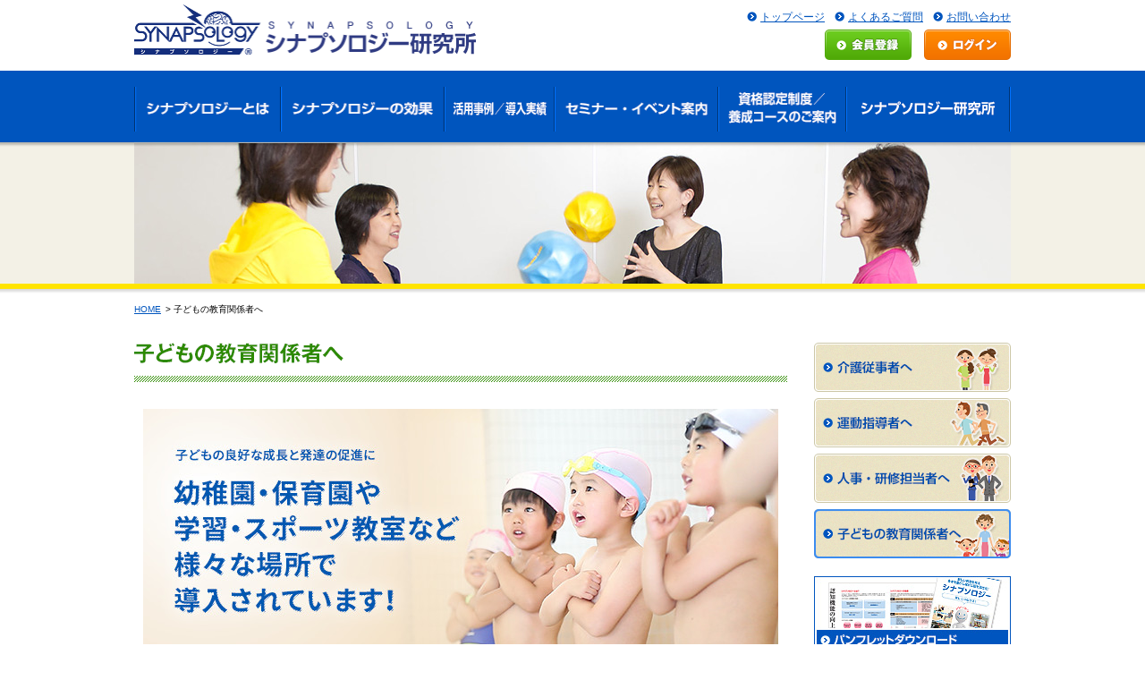

--- FILE ---
content_type: text/html;charset=UTF-8
request_url: https://synapsology.com/sy/education/
body_size: 19248
content:
<!DOCTYPE html>


<html lang="ja">
<head>
<meta http-equiv="Content-Type" content="text/html; charset=UTF-8">
<meta name="author" content="">
<meta name="description" content="学校や幼稚園・保育園の先生方へ、子ども向けの各種活用事例を紹介しています。">
<meta name="keywords" content="シナプソロジー,SYNAPSOLOGY,シナプス,脳,認知機能,脳トレ,デュアルタスク,認知症,認知症予防,MCI,軽度認知障害,レクリエーション,脳活性化,幼稚園,保育園,小学校,集中力,知育,発育,知脳">
<title>子どもの教育関係者へ | シナプソロジー研究所</title>

<link rel="stylesheet" type="text/css" href="/stylesheet.jsp?id=3">
<link rel="stylesheet" type="text/css" href="/stylesheet.jsp?id=1100">
<link rel="stylesheet" type="text/css" href="/stylesheet.jsp?id=1101">
<link rel="stylesheet" type="text/css" href="/stylesheet.jsp?id=1107">
<link rel="stylesheet" type="text/css" href="/stylesheet.jsp?id=1102">



<!-- Google Tag Manager -->
<script>(function(w,d,s,l,i){w[l]=w[l]||[];w[l].push({'gtm.start':
new Date().getTime(),event:'gtm.js'});var f=d.getElementsByTagName(s)[0],
j=d.createElement(s),dl=l!='dataLayer'?'&l='+l:'';j.async=true;j.src=
'https://www.googletagmanager.com/gtm.js?id='+i+dl;f.parentNode.insertBefore(j,f);
})(window,document,'script','dataLayer','GTM-MR38XBT');</script>
<!-- End Google Tag Manager -->

<script src="/sy/common/js/jquery-1.7.1.min.js"></script>
<script src="/sy/common/js/jquery.easing-1.3.pack.js"></script>
<script src="/sy/common/js/common.js"></script>
<!--新着情報（RSS取得）-->
<script src="/sy/common/js/jquery.zrssfeed.min.js"></script>
<!--//新着情報（RSS取得）--><link rel="stylesheet" href="/sy/common/css/colorbox.css">
<script src="/sy/common/js/jquery.colorbox-min.js"></script>
<script type="text/javascript">
	$(function() {
		$(".colorbox").colorbox();
	});
</script>
<link rel="stylesheet" href="/sy/common/css/plus_1709.css">



</head>
<body id="education">








<!-- Google Tag Manager (noscript) -->
<noscript><iframe src="https://www.googletagmanager.com/ns.html?id=GTM-MR38XBT"
height="0" width="0" style="display:none;visibility:hidden"></iframe></noscript>
<!-- End Google Tag Manager (noscript) -->
<div id="container">
	<!--==== ヘッダ ====-->
	<header>
		<div id="header">
			<!-- ヘッダ -->
			<div id="header_top" class="clearfix">
        <!-- ロゴ -->
        <h1><a href="/sy/"><img src="/sy/common/img/header/logo.png" width="382" height="57" alt="シナプソロジー研究所"></a></h1>
        <!-- //ロゴ -->
        
        <!-- ヘッダーナビ -->
        <ul id="header_navi" class="clearfix">
        	<li><a href="/sy/">トップページ</a></li>
        	<li><a href="/sy/faqs/">よくあるご質問</a></li>
        	<li><a href="/sy/user/inquiry/input/">お問い合わせ</a></li>
        </ul>
        <!-- //ヘッダーナビ -->
        



<!-- ログイン -->
<p id="login_btn"><a href="/sy/member/mypage/"><img src="/sy/common/img/button/btn_login_off.png" width="97" height="34" alt="ログイン" class="iov"></a></p>
<p id="join_btn"><a href="/sy/user/registration/input/"><img src="/sy/common/img/button/btn_join_off.png" width="97" height="34" alt="会員登録" class="iov"></a></p>
<!-- //ログイン -->

</div>
			<!-- グローバルナビ -->
			<div id="common_navi">
	<div class="common_navi_inner">
		<nav>
			<ul class="clearfix">
				<li><a href="/sy/overview/"><img src="/sy/common/img/navi/gnavi01_off.png" alt="シナプソロジーとは" class="iov" height="80" width="164"></a></li>
				<li><a href="/sy/studies/"><img src="/sy/common/img/navi/gnavi02_off.png" alt="シナプソロジーの効果" class="iov" height="80" width="183"></a></li>
				<li><a href="/sy/examples/"><img src="/sy/common/img/navi/gnavi03_off.png" alt="活用事例" class="iov" height="80" width="123"></a></li>
				<li><a href="/sy/seminars/"><img src="/sy/common/img/navi/gnavi04_off.png" class="iov" alt="セミナー・イベント案内" height="80" width="183"></a></li>
				<li><a href="/sy/licensing/"><img src="/sy/common/img/navi/gnavi05_off.png" alt="資格認定制度" class="iov" height="80" width="143"></a></li>
				<li><a href="/sy/aboutus/"><img src="/sy/common/img/navi/gnavi06_off.png" alt="シナプソロジー研究所" class="iov" height="80" width="184"></a></li>
			</ul>
		</nav>
	</div>
</div>
			<!-- メイン画像 -->
			<div id="header_mainimage">
	<!-- メインイメージ -->
	<p id="mainimage"><img src="/sy/common/img/header/main_img03.jpg" alt="" height="158" width="980"></p>
	<!-- //メインイメージ -->
</div>
		</div>
	</header>
	<!--==== //ヘッダ ====-->
	<!--==== コンテンツ ====-->
	<section>
		<div id="contents">
			<div class="contentsinner clearfix">
				<!-- パンくず＆メインコンテンツ -->
				        <!-- パンくず -->
        <div id="breadcrumbs">
        	<a href="/sy/">HOME</a>
            <span class="separator">&gt;</span>子どもの教育関係者へ
        </div>
        <!-- //パンくず -->
        
        <!-- 左カラム -->
        <div id="maincolumn">
        	<h2 class="title"><img src="/sy/img/education/title_h2.png" width="730" height="44" alt="子どもの教育関係者へ"></h2>
            <div class="visial_img"><img src="/sy/img/education/education_img.jpg" alt="楽しくチャレンジできるから、脳の活性化と積極性を引き出せるのがシナプソロジーの魅力！子どもの良好な成長の促進を期待して幼稚園・保育園や学習教室、スポーツ教室など様々な場所で導入されています。"></div>
            <!--<p class="lead">楽しくチャレンジできるから、脳の活性化と積極性を引き出せるのがシナプソロジーの魅力！<br>子どもの良好な成長の促進を期待して幼稚園・保育園や学習教室、スポーツ教室など様々な場所で導入されています。</p>-->
            
        	<!-- 具体的なご利用例 -->
   	  	  <div class="cmn_cell">
          
          	<h3><img src="/sy/img/education/title_h3_01.gif" width="710" height="43" alt="具体的なご利用例"></h3>
            
            <p class="lead"><img src="/sy/img/education/lead_txt_01.gif" width="245" height="17" alt="こんなシーンに活用されています"></p>
            
            
            <div class="detail detail1 clearfix">
                        
                <div class="textarea">
                    <p>5歳～8歳頃は神経系が著しく発達する「プレ・ゴールデンエイジ」と言われる時期で、脳をはじめ体内にさまざまな神経が張り巡らされていきます。<br>
                    シナプソロジーを行うことによって、子どもの良好な成長と発達を促進すると期待されており、幼稚園、学習教室やスポーツ教室、体験学習の場で使われています。子どもの教育関係者から注目を集めており、今後、さらに幅広い分野での可能性が期待されています。</p>
                    
                    <div class="btn_area clearfix">
                        <p><a href="/sy/studies/"><img src="/sy/common/img/button/btn_sports-fitness_01_off.png" width="315" height="51" alt="具体的な効果　詳しくはこちら" class="iov"></a></p>
                    </div>

                </div>
            
                <div class="imgarea">
                    <iframe width="238" height="178" src="https://www.youtube.com/embed/qeImaOPYI0U" frameborder="0" title="シナプソロジー体操の紹介動画"></iframe>
                    <p class="movietitle">シナプソロジー体操の紹介動画</p>
                </div>
    
            </div>
            
          </div>
        	<!-- 具体的なご利用例 -->
            
            
        	<!-- 利用者様や提供者様の声 -->
   	  	  <div class="cmn_cell mb40 pb1">
          
          	<h3><img src="/sy/img/education/title_h3_02.gif" width="710" height="43" alt="利用者様や提供者様の声"></h3>
            
            <h4><img src="/sy/img/education/title_h4_01.gif" width="690" height="23" alt="幼稚園・保育園"></h4>
            
            <div class="detail clearfix">
                        
                <div class="textarea">
                    <p class="mb10">シナプソロジーは幼稚園・保育園でも活用されています。幼稚園や保育園に通う3歳から6歳という時期は、脳が最も発達する時期だと言われ、この時期に良質の刺激を脳に与えることが脳の発達にとって重要だからです。</p>
                    <p>福岡の宇美幼稚園様からは、「楽しくチャレンジしながら子どもたちの脳に良い刺激を与えることのできるシナプソロジーを取り入れることにいたしました。子どもたちも楽しくチャレンジすることができています！」とのお声を頂いています。</p>
              </div>
            
                <div class="imgarea">
                    <p><img src="/sy/img/education/img_01.jpg" width="255" height="154" alt="幼稚園・保育園"></p>
                    <p><img src="/sy/img/education/img_02.jpg" width="255" height="154" alt="幼稚園・保育園"></p>
                </div>
    
            </div>
            
    
            <h4 class="mt30"><img src="/sy/img/education/title_h4_02.gif" width="690" height="23" alt="学習教室"></h4>
            
            <div class="detail clearfix">
                        
                <div class="textarea">
                    <p class="mb19">シナプソロジーは、子ども向けの学習の場でも効果があると考えられています。</p>
                    <p class="mb10"><strong>たとえば、シナプソロジーを実際に児童英語教室で活用している先生からは、次のようなコメントを頂いています</strong></p>
                    <p>元気いっぱいの子、なかなか声の出ない子、斜に構えている子…と個性派揃いの生徒たち。学年も学習キャリアも多様で、一見まとまりのないクラスです。そこで！シナプソロジーが大活躍。その時の学習テーマを題材にシナプソロジーをすると、様々なメリットがありました※。また、子どもたちはゲーム感覚で楽しめ、講師としてはクラス運営がしやすくなりました。シナプソロジーは、学習シーンでも非常に有効だと感じています。</p>
                    <h5>※メリットの一例</h5>
                    <ul class="education">
                    	<li>内容（単語）が定着する。</li>
                    	<li>その後の発音練習で声が出やすい。</li>
                    	<li>書き取り練習に集中できる。</li>
                    	<li>コミュニュケーションが取れるようになるので、お互いを尊重し合うようになり、生徒を当てた際に間違えるのを怖がらずに答えてくれるようになる。</li>
                    </ul>
              </div>
            
                <div class="imgarea">
                    <p><img src="/sy/img/education/img_03.jpg" width="255" height="154" alt="学習教室"></p>
                    <p><img src="/sy/img/education/img_04.jpg" width="255" height="154" alt="学習教室"></p>
                </div>
    
            </div>
            
    
            <h4><img src="/sy/img/education/title_h4_03.gif" width="690" height="23" alt="スポーツ教室"></h4>
            
            <div class="detail clearfix">
                        
                <div class="textarea">
                    <p class="mb10">子ども向けの各種スポーツ教室でもシナプソロジーは活用されています。</p>
                    <p class="mb10">スポーツクラブルネサンスでは、ジュニアスイミングスクールにおいて、音楽に合わせて体操をするスタイルでシナプソロジーを導入しています。子どもたちがゲーム感覚で楽しみながら、頭と身体のウォーミングアップを行えるようにしています。<br>
                    実際に行うと、「皆が集中して準備体操をできるようになった」「最初不安だった子も笑顔で通えるようになった」「コーチとのコミュニケーションがよくなった」「親がいなくても体操ができるようになった」などと言ったお声を頂いています。</p>
                    <p>その他にも地域のさまざまなスポーツ教室やチームで、シナプソロジーが取り入れられています。</p>
              </div>
            
                <div class="imgarea">
                    <p><img src="/sy/img/education/img_05.jpg" width="255" height="154" alt="スポーツ教室"></p>
                    <p><img src="/sy/img/education/img_06.jpg" width="255" height="154" alt="スポーツ教室"></p>
                </div>
    
            </div>
            
            
            <h4 class="mt30"><img src="/sy/img/education/title_h4_04.gif" width="690" height="23" alt="体験学習"></h4>
            
            <div class="detail clearfix">
                        
                <div class="textarea">
                    <p class="mb10">キッザニア東京の運動会において、イベントに参加していたこども達に、シナプソロジーを挑戦してもらいました。初めて体験するこども達ばかりでしたが、徐々に動きに慣れていき、後半には動きを上手に覚えて笑顔で取り組む子が増えていきました。</p>
                    <p>また、スポーツフェスティバルのイベントの一つでもシナプソロジーが行われました。インストラクター役になったこども達はマイクをつけて、エクササイズを指導しました。緊張していた子もいれば、堂々と指導していた子もいましたが、終わった後は皆うれしそうにしていました。</p>
              </div>
            
                <div class="imgarea">
                    <p><img src="/sy/img/education/img_07.jpg" width="255" height="154" alt="体験学習"></p>
                    <p><img src="/sy/img/education/img_08.jpg" width="255" height="154" alt="体験学習"></p>
                </div>
    
            </div>
            
    
          </div>
        	<!-- 利用者様や提供者様の声 -->
            
            
        	<!-- シナプソロジーの導入について -->
   	  	  <div class="cmn_cell mb17 pb1">
          
          	<h3 class="mb30"><img src="/sy/img/education/title_h3_03.gif" width="710" height="43" alt="シナプソロジーの導入について"></h3>
            
                    <div class="btn_area pr10 pl10 clearfix">
                        <p class="left"><a href="/sy/introduction/"><img src="/sy/common/img/button/btn_sports-fitness_02_off.png" width="332" height="51" alt="施設で導入するにはこちら" class="iov"></a></p>
                        <p class="right"><a href="/sy/biz-users/"><img src="/sy/common/img/button/btn_sports-fitness_03_off.png" width="332" height="51" alt="導入施設（法人会員）一覧はこちら" class="iov"></a></p>
                    </div>

          </div>
        	<!-- シナプソロジーの導入について -->
            
        </div>
        <!-- //左カラム -->
				<!-- 右カラム -->
				<div id="bannercolumn">
					<!-- カテゴリ毎のサイドナビ -->
					
					<!-- 各ページ共通のサイドナビ -->
					<ul id="side_navi">
	<li><a href="/sy/eldercare/"><img src="/sy/common/img/sidenavi/side_navi01_off.png" alt="介護従事者へ" class="iov" height="55" width="220"></a></li>
	<li><a href="/sy/sports-fitness/"><img src="/sy/common/img/sidenavi/side_navi02_off.png" alt="運動指導者へ" class="iov" height="55" width="220"></a></li>
	<li><a href="/sy/business/"><img src="/sy/common/img/sidenavi/side_navi03_off.png" alt="人事・研修担当者へ" class="iov" height="55" width="220"></a></li>
	<li><a href="/sy/education/"><img src="/sy/common/img/sidenavi/side_navi04_cur.png" alt="子どもの教育関係者へ" class="iov" height="55" width="220"></a></li>
</ul>
<div id="banner_area">
            	<ul id="banner_navi">
                	<li><a href="/sy/download/"><img src="/sy/common/img/sidenavi/banner_navi03_off.jpg" width="220" height="85" alt="パンフレットダウンロード" class="iov"></a></li>
                	<li><a href="https://www.facebook.com/synapsology" target="_blank"><img src="/sy/common/img/sidenavi/banner_navi01_off.png" width="220" height="85" alt="シナプソロジー研究所 公式Facebookページ" class="iov"></a></li>
                	<li><a href="https://twitter.com/synapsology" target="_blank"><img src="/sy/common/img/sidenavi/banner_navi08_off.png" width="220" height="85" alt="シナプソロジー研究所 公式twitterページ" class="iov"></a></li>
                	<li><a href="http://www.s-renaissance.co.jp/" target="_blank"><img src="/sy/common/img/sidenavi/banner_navi04_off.jpg" width="220" height="85" alt="スポーツクラブ ルネッサンス" class="iov"></a></li>
                	<li><a href="/sy/user/inquiry/input/"><img src="/sy/common/img/sidenavi/banner_navi05_off.gif" width="220" height="48" alt="お問い合わせ" class="iov"></a></li>
                	<li><a href="/sy/faqs/"><img src="/sy/common/img/sidenavi/banner_navi06_off.gif" width="220" height="48" alt="よくあるご質問" class="iov"></a></li>
              </ul>
</div>
<div id="address">
<!-- address -->
<b>シナプソロジー研究所</b>への<br>お問い合わせは<br><a href="/sy/user/inquiry/input/">こちら</a>
<!-- //address -->
</div>
				</div>
				<!-- //右カラム -->
				
				<!-- ページ先頭へ -->
				<p class="totop"><a href="#container">このページの先頭へ</a></p>
			</div>
		</div>
	</section>
	<!--==== //コンテンツ ====-->
	<!--==== フッター ====-->
	<footer>
		<div id="footer">
			<div class="footerinner">
	<ul id="footer_navi" class="clearfix">
		<li><a href="http://www.s-renaissance.co.jp/corp/information/index.html">企業情報</a></li>
		<li><a href="http://www.s-renaissance.co.jp/misc/sitepolicy.html">サイトポリシー</a></li>
		<li><a href="http://www.s-renaissance.co.jp/misc/privacypolicy.html">個人情報保護方針</a></li>
		<li><a href="/sy/tokuteisyoutorihiki/">特定商取引法に基づく表示</a></li>
	</ul>
	<address>Copyright© RENAISSANCE INC</address>
</div>
		</div>
	</footer>
	<!--==== //フッター ====-->
</div>


</body>
</html>




--- FILE ---
content_type: text/css;charset=UTF-8
request_url: https://synapsology.com/stylesheet.jsp?id=1100
body_size: 120
content:
@charset "UTF-8";

/* ==============================
	common.css
============================== */

@import "/sy/common/css/base.css";
@import "/sy/common/css/parts.css";
@import "/sy/common/css/fonts/fonts.css";



--- FILE ---
content_type: text/css;charset=UTF-8
request_url: https://synapsology.com/stylesheet.jsp?id=1101
body_size: 2017
content:
@charset "UTF-8";
/* CSS Document */



/*-------------------------------
---------------------------------
---------------------------------
---------------------------------
---------------------------------
ベースレイアウト
---------------------------------
---------------------------------
---------------------------------
---------------------------------
-------------------------------*/


/*--------------------------
----------------------------
----------------------------
共通
----------------------------
----------------------------
--------------------------*/

body {
	width: 100%;
	line-height: 1.6;
}
div#container {
	margin: 0 auto;
	text-align: left;
}
img {
	vertical-align: top;
}


/* header */
div#header {
	padding-bottom: 11px;	
	background: url(/sy/common/img/header/body_mainimage_bg.gif) repeat-x 0px bottom;
}
div#header_top {
	position: relative;
	width: 980px;
	min-height: 79px;
	margin: 0 auto;
}
div#header_top h1 {
	float: left;
	width: 382px;
	padding: 5px 0px 17px;
}

div#header_top ul#header_navi {
	float: right;
	padding: 10px 0px 4px;
}
div#header_top ul#header_navi {
}
div#header_top ul#header_navi li {
	float: left;
	padding-left: 11px;
}
div#header_top ul#header_navi li a {
	padding-left: 15px;
	background: url(/sy/common/img/parts/icon_header_navi_off.gif) no-repeat 0px 43%;
}
div#header_top ul#header_navi li a:hover {
	background-image: url(/sy/common/img/parts/icon_header_navi_on.gif);
}
div#header_top p#login_btn {
	clear: right;
	float: right;
	margin-bottom: 12px;
}
div#header_top p#join_btn {
	float: right;
	margin-bottom: 12px;
	padding-right: 14px;
}
*+html div#header_top p#join_btn {
	float: none;
	position: absolute;
	top: 33px;
	right: 97px;
}

div#header div#common_navi {
	width: 100%;
	height: 80px;
	background: url(/sy/common/img/navi/common_navi_bg.gif) repeat-x 0px 0px;
}
div#header div.common_navi_inner {
	width: 980px;
	margin: 0 auto;
}
div#header div.common_navi_inner ul {
	height: 80px;
	overflow: hidden;
}
div#header div.common_navi_inner ul li {
	float: left;
	height: 80px;
}
div#header div.common_navi_inner ul li a {
	display: block;
	height: 80px;
}

div#header_mainimage {
	width: 100%;
	background: url(/sy/common/img/header/header_mainimage_bg.gif) repeat-x 0px 0px #f3f1e5;
}
div#header_mainimage #mainimage {
	width: 980px;
	margin: 0 auto;
}


/* contents */
div#contents {
	width: 100%;
}
div.contentsinner {
	width: 980px;
	margin: 0 auto;
	padding-top: 10px;
	padding-bottom: 15px;
}

/* breadcrumbs */
div#breadcrumbs {
	margin-bottom: 23px;
	font-size: 10px;
}
div#breadcrumbs a {
}
div#breadcrumbs span.separator {
	padding: 0px 3px 0px 2px;
}


/* main area */
div#maincolumn {
	float: left;
	width: 730px;
	padding-bottom: 0px;
}

div#maincolumn h2.title {
	margin-top: 6px;
	margin-bottom: 30px;
}

div.cmn_cell {
	width: 710px;
	margin-bottom: 30px;
	padding: 0px 10px;
}
div.cmn_cell h3.title {
	margin-bottom: 30px;
}

div.cmn_cell div.youtube {
	width: 634px;
	padding: 0px 38px;
}
div.cmn_cell div.youtube div.movie {
	float: left;
	width: 292px;
	margin-bottom: 30px;
}
div.cmn_cell div.youtube div.movie h4 {
	margin: 10px 0px 5px;
}

div.cmn_cell_detail {
	width: 691px;
	padding: 0px 10px 0px 9px;
}

p.notes {
	font-size: 91.6%;
	padding-left: 1em;
	text-indent: -1em;
}
p.notes100 {
	font-size: 100%;
	padding-left: 1em;
	text-indent: -1em;
}


/* sidenavi */
div#bannercolumn {
	float: right;
	width: 220px;
	padding-top: 6px;
	padding-left: 30px;
}

div#pickup {
	margin: 1px 0px 8px;
}
div#pickup div.pickuptitle {
	position: relative;
}
div#pickup div.pickuptitle p.entry_pickup {
	position: absolute;
	top: 8px;
	right: 7px;
}
div#pickup div.pickupbody {
	width: 204px;
	padding: 6px 6px 10px;
	border: 2px solid #0055bf;
	border-top-width: 0px;
}
div#pickup div.pickupbody p.imagearea {
	width: 204px;
	height: 123px;
	margin-bottom: 8px;
}
div#pickup div.pickupbody p.textarea {
	width: 204px;
	margin-bottom: 3px;
}
div#pickup div.pickupbody p.entry_cont {
	width: 204px;
	text-align: right;
}

div#bannercolumn div#sub_navi {
	width: 220px;
	margin-bottom: 20px;
	padding: 0px 0px 5px 0px;
	background: url(/sy/common/img/sidenavi/subnavi_bg_bottom.gif) no-repeat center bottom #52acf8;
}
div#bannercolumn div#sub_navi ul.sub_navi {
	padding: 0px 5px;
	font-size: 13px;
}
div#bannercolumn div#sub_navi h3 {
	margin-bottom: 0px !important;
}
div#bannercolumn div#sub_navi ul.sub_navi li.first {
	margin-bottom: 1px;
}
div#bannercolumn div#sub_navi ul.sub_navi li a {
	display: block;
	width: 173px;
	padding: 8px 10px 6px 26px;
	background: url(/sy/common/img/parts/icon_sub_navi_off.gif) no-repeat 9px 11px #ffffff;
	text-decoration: none;
	letter-spacing: 1px;
}
div#bannercolumn div#sub_navi ul.sub_navi li a:hover {
	background: url(/sy/common/img/parts/icon_sub_navi_on.gif) no-repeat 9px 11px #cfe9ff;
}
div#bannercolumn div#sub_navi ul.sub_navi li.current a {
	background: url(/sy/common/img/parts/icon_sub_navi_cur.gif) no-repeat 9px 11px #1664c4;
	color: #ffffff;
}
div#bannercolumn div#sub_navi ul.sub_navi li.current a:hover {
	background-color: #1664c4;
}

div#bannercolumn ul#side_navi {
	margin-bottom: 13px;
	padding-top: 0px;
}
div#bannercolumn ul#side_navi li {
	width: 220px;
	height: 55px;
	padding-bottom: 7px;
}
div#bannercolumn ul#side_navi li a {
	display: block;
	width: 220px;
	height: 55px;
	background: none no-repeat 0px 0px;
}
div#bannercolumn ul#side_navi li a:hover {
	background-position: 0px -55px;
}

div#bannercolumn div#banner_area {
	margin-bottom: 0px;
}
div#bannercolumn div#banner_area ul#banner_navi {
	margin-bottom: 8px;
}
div#bannercolumn div#banner_area ul#banner_navi li {
	padding-bottom: 7px;
}

div#address {
	margin-bottom: 15px;
	padding: 8px 9px 7px 9px;
	border: 3px solid #ededed;
	word-break: break-all;
	line-height: 1.7;
}
div#address strong {
	display: block;
	padding-bottom: 2px;
}


/* トップページへ戻る */
p.totop {
	clear: both;
	width: 980px;
	text-align: right;
}
p.totop a {
	padding-left: 11px;
	background: url(/sy/common/img/parts/icon_totop_off.gif) no-repeat 0px 43%;
}
p.totop a:hover {
	background-image: url(/sy/common/img/parts/icon_totop_on.gif);
}


/* footer */
div#footer {
	width: 100%;
	min-width: 980px;
	padding: 23px 0px 20px;
	background-color: #7B7B7B;
	color: #ffffff;
}
div#footer div.footerinner {
	width: 980px;
	margin: 0 auto;
	text-align: left;
}
div#footer div.footerinner ul#footer_navi {
	margin-bottom: 5px;
}
div#footer div.footerinner ul#footer_navi li {
	float: left;
	margin-right: 13px;
}
div#footer div.footerinner ul#footer_navi a {
	padding-left: 16px;
	background: url(/sy/common/img/parts/icon_footer_navi_off.gif) no-repeat 0px 43%;
	text-decoration: underline;
	color: #ffffff;
}
div#footer div.footerinner ul#footer_navi a:hover {
	background-image: url(/sy/common/img/parts/icon_footer_navi_on.gif);
	text-decoration: none;
}




--- FILE ---
content_type: text/css;charset=UTF-8
request_url: https://synapsology.com/stylesheet.jsp?id=1107
body_size: 864
content:
@charset "UTF-8";


div#news{
	width:640px;
	margin:0px 0px 10px 0px;
	border:1px solid #cbcbc5;
}

div#news dl{
	padding:10px 20px 10px 20px;
}

div#news dl dt{
	margin:0px 0px 3px 0px;
	color:#f30000;
}

div#news dl dd{
	margin:0px 0px 15px 0px;
}





/*-------------------------------------------------------*/


.rssFeed {
	margin: 2em 3em;
}
.rssFeed a {
	color: #1E9AE7;
	text-decoration: none;
	text-decoration: underline;
}
.rssFeed a:hover {
	color: #1E9AE7;
	text-decoration: underline;
}


.rssBody {  }
/*.rssBody ul { list-style: none; }
.rssBody ul, .rssRow, .rssRow h4, .rssRow p {
	margin: 0;
	padding: 0;
}
*/
.rssRow { padding: 0.8em; }
.rssRow h4 { font-size: 1.1em; }
/*.rssRow div {
	font-size: 90%;
	color: #F30000;
	margin: 0.2em 0 0.4em 0;
}
*/
.odd { background-color: #e8e8fc; }
.even { background-color: #d4d4e8; }

.rssRow .rssMedia {
	padding: 0.5em;
	font-size: 1em;
}




--- FILE ---
content_type: text/css;charset=UTF-8
request_url: https://synapsology.com/stylesheet.jsp?id=1102
body_size: 80042
content:
@charset "UTF-8";
/* CSS Document */



/*--------------------------
----------------------------
----------------------------
トップページ
----------------------------
----------------------------
--------------------------*/


/* header */


/* contents */
body#top div#header_mainimage div.mainimagepane {
	position: relative;
	width: 980px;
	margin: 0 auto;
}
body#top div#header_mainimage p.entry_movie {
	position: absolute;
	top: 290px;
	right: 267px;
}
body#top div#topnavipane {
	width: 100%;
	padding: 20px 0px;
}
body#top div#topnavipane div.topnaviinner {
	width: 980px;
	margin: 0 auto;
}
body#top div#topnavipane ul.top_navi {
	width: 980px;
}
body#top div#topnavipane ul.top_navi li {
	float: left;
	padding-right: 10px;
}
body#top div#topnavipane ul.top_navi li.last_child {
	padding-right: 0px;
}

/* main area */
body#top div.contentsinner {
	padding-top: 23px;
}
body#top div#maincolumn {
	float: left;
	position: relative;
	left: -3px;
	width: 735px;
}
body#top div#maincolumn div.about_synap {
	position: relative;
	min-height: 1222px;
	margin-bottom: 29px;
	padding: 98px 38px 0px 44px;
	background: url(/sy/img/index/main_bg.jpg) no-repeat 0px top;
}
body#top div#maincolumn div.about_synap div.leadarea,
body#top div#maincolumn div.about_synap div.studies_leadarea {
	margin-right: 21px;
	padding: 37px 0px 21px 13px;
	background: url(/sy/img/index/bg_01.jpg) no-repeat right 0px;
}
body#top div#maincolumn div.about_synap div.studies_leadarea {
	margin-right: 18px;
	padding: 39px 0px 20px 13px;
	background-position: 499px 0px;
}
body#top div#maincolumn div.about_synap p.lead {
	padding-top: 15px;
}

body#top div#maincolumn div.about_synap div.detail {
	padding-top: 23px;
}
body#top div#maincolumn div.about_synap div.detail div.imgarea {
	float: left;
	width: 238px;
	padding-top: 4px;
	padding-right: 39px;
}
body#top div#maincolumn div.about_synap div.detail div.imgarea p.movietitle {
	margin-top: 1px;
	font-weight: bold;
	line-height: 1.9;
}

body#top div#maincolumn div.about_synap div.textarea {
	float: right;
	width: 342px;
	line-height: 1.9;
}
body#top div#maincolumn div.about_synap div.textarea p {
	margin-bottom: 0.8em;
}

body#top div#maincolumn div.about_synap div.studies_detail {
	margin-top: 20px;
	padding: 1px;
	border: 1px solid #2d8a00;
}
body#top div#maincolumn div.about_synap div.studies_title {
	padding: 9px 8px;
	background-color: #e2eedc;
}
body#top div#maincolumn div.about_synap div.studies_graph {
	padding: 22px 28px 19px 27px;
}
body#top div#maincolumn div.about_synap ul.title {
}
body#top div#maincolumn div.about_synap ul.graph {
}
body#top div#maincolumn div.about_synap ul.title li,
body#top div#maincolumn div.about_synap ul.graph li {
	float: left;
}
body#top div#maincolumn div.about_synap ul.title li {
	margin-right: 10px;
}
body#top div#maincolumn div.about_synap ul.title li.r_cell {
	margin-right: 0px;
}


body#top div#maincolumn div.about_synap div.about {
	position: relative;
	width: 622px;
	height: 208px;
	margin: 13px 0px 21px 13px;
	background: url(/sy/img/index/about_bg.gif) no-repeat 0px 0px;
}
body#top div#maincolumn div.about_synap div.about h4.title {
	position: absolute;
	top: 22px;
	right: 92px;
}
body#top div#maincolumn div.about_synap div.about p.lead {
	position: absolute;
	top: 60px;
	right: 71px;
}
body#top div#maincolumn div.about_synap div.about p.entry {
	position: absolute;
	top: 133px;
	right: 108px;
}

body#top div#maincolumn div.about_synap div.studies {
	position: relative;
	width: 622px;
	height: 208px;
	margin: 0px 0px 21px 13px;
	background: url(/sy/img/index/about_bg.gif) no-repeat 0px 0px;
}
body#top div#maincolumn div.about_synap div.studies h4.title {
	position: absolute;
	top: 23px;
	right: 152px;
}
body#top div#maincolumn div.about_synap div.studies p.lead {
	position: absolute;
	top: 58px;
	right: 84px;
}
body#top div#maincolumn div.about_synap div.studies p.entry {
	position: absolute;
	top: 133px;
	right: 108px;
}

body#top div#maincolumn div.scene {
	position: relative;
	width: 733px;
	height: 643px;
	margin-bottom: 29px;
	background: url(/sy/img/index/scene_bg.gif) no-repeat 3px top;
}
body#top div#maincolumn div.scene h3.title {
	position: absolute;
	top: 51px;
	right: 97px;
}
body#top div#maincolumn div.scene p.lead {
	position: absolute;
	top: 100px;
	right: 55px;
}
body#top div#maincolumn div.scene ul.scene_detail {
	position: absolute;
	top: 158px;
	left: 29px;
}
body#top div#maincolumn div.scene ul.scene_detail li {
	float: left;
	margin-right: 20px;
	margin-bottom: 15px;
}
body#top div#maincolumn div.scene p.entry {
	position: absolute;
	top: 506px;
	right: 139px;
	text-align: center;
}
body#top div#maincolumn div.scene p.entry a {
	display: block;
	margin-bottom: 10px;
}

body#top div#maincolumn div.experience {
	position: relative;
	right: -3px;
	width: 733px;
	margin-bottom: 40px;
	background: url(/sy/img/index/experience_bg.gif) repeat-y 0px top;
}
body#top div#maincolumn div.experience h3.title {
	position: static;
	padding: 48px 62px 18px;
	background: url(/sy/img/index/experience_title_bg.gif) no-repeat 0px top;
}
body#top div#maincolumn div.experience div.innerarea {
	padding: 20px 48px 0px 62px;
}
body#top div#maincolumn div.experience div.imgarea {
	float: left;
}
body#top div#maincolumn div.experience div.imgarea p.movietitle {
	margin-top: 2px;
	line-height: 1.9;
	font-weight: bold;
}
body#top div#maincolumn div.experience p.entry {
	float: right;
	padding-top: 14px;
}
body#top div#maincolumn div.experience p.bottomarea {
	clear: both;
	padding:20px 62px 30px;
	background: url(/sy/img/index/experience_bottom_bg.gif) no-repeat 0px bottom;
}


body#top dl.scope1 {
	float: left;
	width: 323px;
	padding: 0px 10px 0px 0px;
}
body#top dl.scope2 {
	float: left;
	width: 323px;
	padding-right: 0px;
}

body#top div#new_seminar,
body#top div#info {
	width: 718px;
	padding: 5px;
}
body#top div#new_seminar {
	margin-top: 20px;
	margin-left: 3px;
	border: 1px solid #8ec075;
}
body#top div#info {
	margin-top: 20px;
	margin-left: 3px;
	border: 1px solid #b6c7dd;
}
body#top div#new_seminar div.seminar_title,
body#top div#info div.info_title {
	position: relative;
	width: 718px;
}
body#top div#new_seminar div.seminar_title p.seminar_all,
body#top div#info div.info_title p.info_all {
	position: absolute;
	top: 0px;
	right: 0px;
}
body#top div#new_seminar div.seminar_body {
	padding: 9px 10px 28px 7px;
}
body#top div#info div.info_body {
	padding: 6px 10px 17px 10px;
}
body#top div#new_seminar div.seminar_body dl dt,
body#top div#info div.info_body dl dt {
	clear: left;
	float: left;
	width: 140px;
	padding: 9px 0px 8px;
}
body#top div#new_seminar div.seminar_body dl dd {
	padding: 10px 0px 2px;
	border-bottom: 1px dotted #c9c9c9;
}
body#top div#info div.info_body dl dd {
	padding: 10px 0px 2px;
	border-bottom: 1px dotted #c9c9c9;
}
body#top div#new_seminar div.seminar_body dl dd a {
	padding-left: 18px;
	background: url(/sy/common/img/parts/icon_header_navi_off.gif) no-repeat 0px 1px;
	text-decoration: underline;
}
body#top div#info div.info_body dl dd a {
	padding: 0 0 0 18px;
	background: url(/sy/common/img/parts/icon_header_navi_off.gif) no-repeat 0px 1px;
	text-decoration: underline;
}
body#top div#new_seminar div.seminar_body dl dd a:hover {
	background: url(/sy/common/img/parts/icon_header_navi_on.gif) no-repeat 0px 1px;
	text-decoration: none;
}
body#top div#info div.info_body dl dd a:hover {
	background: url(/sy/common/img/parts/icon_header_navi_on.gif) no-repeat 0px 1px;
	text-decoration: none;
}

body#top div#new_seminar div.seminar_body p.entry {
	margin: 19px 0px 0px;
	text-align: center;
}

body#top p.totop {
	padding-top: 16px;
}


/* sidenavi */
body#top div#bannercolumn {
	float: right;
	padding: 16px 0px 0px 25px;
}

/*--------------------------
----------------------------
----------------------------
シナプソロジーとは
----------------------------
----------------------------
--------------------------*/


/* header */


/* contents */
body#overview h2.title {
	margin-bottom: 26px;
}

body#overview div.lead_inner {
	padding: 0px 10px;
}
body#overview p.lead {
	margin-left: 10px;
	line-height: 1.9;
}

body#overview div.top_lead {
	float: left;
	width: 417px;
}
body#overview p.top_lead {
	padding-bottom: 169px;
	line-height: 1.9;
	background: url(/sy/img/overview/img_02.jpg) no-repeat -1px bottom;
}
body#overview div.top_lead h3 {
	margin: 20px 0px 5px;
}
body#overview div.adviser {
	float: right;
	width: 243px;
	margin-top: 4px;
	padding: 4px;
	border: 1px solid #cec7b1;
	background-color: #f4f3e9;
}
body#overview div.adviser_inner {
	padding: 9px;
	padding-bottom: 3px;
	background-color: #ffffff;
	border: 1px solid #fdfdfc;
}
body#overview div.adviser_inner div.imgarea {
	width: 153px;
	margin: 0 auto;
}
body#overview div.adviser_inner div.textarea {
	padding-top: 9px;
	padding-bottom: 1px;
}
body#overview div.adviser_inner div.textarea ul li {
	margin-bottom: 3px;
}

body#overview ul.aboutjump {
	clear: both;
	margin-bottom: 50px;
	margin-left: 10px;
	padding-top: 30px;
}
body#overview ul.aboutjump li {
	float: left;
	margin-right: 10px;
	width: 170px;
	height: 53px;
}
body#overview ul.aboutjump li.end {
	margin-right: 0px;
}

body#overview div.program {
	padding: 0px 10px;
}
body#overview div.program ul.point {
	padding-top: 10px;
	padding-bottom: 38px;
}

body#overview h3 {
	margin-bottom: 19px;
}
body#overview div.person {
	width: 690px;
	margin: 0px 10px;
	padding: 10px 0px;
	border-bottom: 1px solid #2d8a00;
}
body#overview div.cmn_cell{
	margin-bottom: 35px;
}
body#overview div.person2 {
	width: 690px;
	margin: 0px 10px;
	padding: 15px 0px 10px;
	border-bottom: 0px solid #ffffff;
}
body#overview div.imgarea {
	width: 153px;
	margin-right: 20px;
}
body#overview div.imgarea strong {
	display: block;
	margin-top: 5px;
}
body#overview div.textarea {
	width: 227px;
}
body#overview div.textarea ul {
	margin-left: 14px;
}
*+html body#overview div.textarea ul {
	margin-left: 17px;
}
body#overview div.textarea ul li {
	list-style-type: disc;
	list-style-position: outside;
	margin-bottom: 7px;
}
body#overview div.textarea ul li p {
	margin-left: -3px;
}
@-moz-document url-prefix() {
	body#overview div.textarea ul li p {
		margin-left: 0px;
	}
}
*+html body#overview div.textarea ul li p {
	margin-left: 0px;
}

ul.point {
	width: 608px;
	margin: 0 auto;
	padding-left: 8px;
}
ul.point li {
	float: left;
	padding-right: 8px;
}

body#overview div.voice {
	clear: both;
	margin-left: 9px;
	margin-bottom: 0px;
	padding-top: 15px;
	padding-left: 1px;
}
body#overview div.voice h4 {
	line-height: 1;
}
body#overview div.voice h4 img {
	vertical-align: bottom;
}
body#overview div.voice div.person_detail {
	width: 658px;
	position: relative;
	right: 5px;
	margin: 0 auto;
	margin-top: 30px;
	padding: 15px 15px 13px;
	border: 1px solid #2d8a00;
}
body#overview div#detail3 div.voice div.person_detail {
	margin-bottom: 15px;
	padding: 15px 15px 13px;
}
body#overview div.voice div.person1 {
	width: 543px;
	min-height: 116px;
	padding-bottom: 9px;
	padding-left: 115px;
	border-bottom: 1px solid #2d8a00;
	background: url(/sy/img/overview/person_01.jpg) no-repeat 0px 0px;
}
body#overview div.voice div.person2 {
	width: 543px;
	min-height: 116px;
	margin: 0;
	padding-top: 15px;
	padding-bottom: 15px;
	padding-left: 115px;
	border-bottom: 1px solid #2d8a00;
	background: url(/sy/img/overview/person_02.jpg) no-repeat 0px 15px;
}
body#overview div.voice div.person3 {
	width: 543px;
	min-height: 116px;
	padding-top: 15px;
	padding-left: 115px;
	background: url(/sy/img/overview/person_03.jpg) no-repeat 0px 15px;
}
body#overview div.voice div.person_detail h4 {
	margin-bottom: 12px;
}
body#overview div.voice div.person_detail h4 span {
	font-weight: normal;
}
body#overview div.voice div.person_detail p {
	line-height: 1.8;
}
body#overview div.voice div.person_detail p strong {
	font-weight: bold;
	color: #2d8a00;
}

body#overview div.btn_area {
	padding-top: 20px;
	padding-right: 1px;
	padding-bottom: 36px;
	text-align: center;
}

body#overview div#about2 {
}
div.about2_inner {
	padding: 7px 10px 7px 9px;
}
body#overview div#about2 ul {
	margin-bottom: 22px;
}
body#overview div#about2 ul li {
	float: left;
}
body#overview div#about2 ul.program1 li {
	width: 336px;
}
body#overview div#about2 ul.program1 li.program1_1 {
	width: 355px;
}
body#overview div#about2 ul.program2 {
	margin-bottom: 14px;
}
body#overview div#about2 ul.program2 li {
	width: 428px;
}
body#overview div#about2 ul.program2 li.program2_1 {
	width: 263px;
}
body#overview div#about2 ul.program3 {
	margin-bottom: 23px;
}
body#overview div#about2 ul.program3 li {
	width: 182px;
}
body#overview div#about2 ul.program3 li.program3_1 {
	width: 322px;
}
body#overview div#about2 ul.program3 li.program3_2 {
	width: 186px;
}
body#overview div#about2 ul.program4 {
	margin-bottom: 8px;
}
body#overview div#about2 ul.program4 li {
	width: 361px;
}
body#overview div#about2 ul.program4 li.program4_1 {
	width: 329px;
}
body#overview blockquote {
	width: 493px;
	margin: 0 auto;
	padding-right: 8px;
}

body#overview div#maincolumn div.scene {
	position: relative;
	width: 763px;
	height: 590px;
	margin-bottom: 29px;
}
body#overview div#maincolumn div.scene h3.title {
	position: absolute;
	top: 51px;
	right: 97px;
}
body#overview div#maincolumn div.scene p.lead {
	position: absolute;
	top: 74px;
	right: 52px;
}
body#overview div#maincolumn div.scene ul.scene_detail {
	position: absolute;
	top: 144px;
	left: 30px;
}
body#overview div#maincolumn div.scene ul.scene_detail li {
	float: left;
	margin-right: 10px;
	margin-bottom: 5px;
}
body#overview div#maincolumn div.scene p.entry {
	position: absolute;
	top: 457px;
	right: 179px;
	text-align: center;
}
body#overview div#maincolumn div.scene p.entry a {
	display: block;
	margin-bottom: 10px;
}

body#overview div#maincolumn div.experience {
	position: relative;
	width: 733px;
	height: 351px;
	margin-bottom: 40px;
	background: url(/sy/img/index/experience_bg.gif) repeat-y 3px top;
}
body#overview div#maincolumn div.experience h3.title {
	position: absolute;
	top: 48px;
	right: 62px;
}
body#overview div#maincolumn div.experience div.imgarea {
	position: absolute;
	top: 125px;
	right: 430px;
}
body#overview div#maincolumn div.experience div.imgarea p.movietitle {
	margin-top: 2px;
	line-height: 1.9;
	font-weight: bold;
}
body#overview div#maincolumn div.experience p.entry {
	position: absolute;
	top: 139px;
	right: 45px;
}

body#overview div.cmn_cell div.detail {
	width: 670px;
	padding: 15px 18px 13px;
	border: 2px solid #fc8500;
	border-width: 0px 2px 2px;
}
body#overview div.cmn_cell div.detail div.textarea {
	float: left;
	width: 420px;
	margin-right: 17px;
	padding-top: 3px;
}
body#overview div.cmn_cell div.detail div.textarea p.exptext {
	line-height: 1.9;
	margin-bottom: 2px;
}
body#overview div.cmn_cell div.detail div.btnarea {
	float: right;
	width: 213px;
}

body#overview h3.everyone {
	line-height: 1;
}
body#overview h3.everyone img {
	vertical-align: bottom;
}



/*--------------------------
----------------------------
書籍・ツール・グッズ
----------------------------
--------------------------*/


/* header */


/* contents */
/* 書籍 */
body#goods div.cmn_cell {
	margin-bottom: 35px;
}
body#goods div.cmn_cell_detail {
	margin-top: 25px;
}
body#goods ul.bookspane {
	margin-bottom: 17px;
	padding: 5px 0px 0px 34px;
}
body#goods ul.bookspane li {
	float: left;
	width: 120px;
	padding-right: 48px;
	line-height: 1.75;
}
body#goods ul.bookspane li.last {
	padding-right: 0px;
}
body#goods ul.bookspane li p.bookimg {
	padding-bottom: 7px;
	padding-left: 1px;
	text-align: center;
}
body#goods ul.bookspane li h4.booktitle {
	padding-bottom: 7px;
	font-weight: normal;
}
body#goods ul.bookspane li strong.publisher {
	display: block;
	padding-bottom: 0px;
}
body#goods ul.bookspane li div.exppane {
	margin-bottom: 18px;
	word-break: break-all;
}
body#goods p.buy_notice {
	padding-left: 36px;
}

/* ツール */
body#goods div.textarea {
	float: left;
	padding-right: 40px;
	width: 427px;
	line-height: 1.9;
}
body#goods div.textarea dl {
	margin-top: 29px;
}
body#goods div.textarea dl dt {
	margin-bottom: 5px;
	padding-left: 17px;
	background: url(/sy/common/img/parts/icon_square.gif) no-repeat 1px 8px;
}
body#goods div.textarea dl dd {
	margin-bottom: 35px;
}
body#goods div.textarea dl dd.last {
	margin-bottom: 15px;
}
body#goods div.textarea dl dd p.notes {
	margin-bottom: 5px;
	font-size: 100%;
}
body#goods div.textarea dl dd p.buy {
	margin: 9px 0px 0px;
}
body#goods div.textarea dl dd p.buy a {
	position: relative;
	left: -1px;
}

body#goods div.imgarea {
	float: right;
	width: 223px;
	padding: 5px 1px 0px 0px;
}
body#goods div.imgarea small {
	display: block;
	padding: 1px 0px 15px;
	text-align: right;
	font-size: 100%;
}

/* グッズ */
body#goods div.goods_detail {
	margin-bottom: 43px;
	padding-top: 5px;
}
body#goods div.goods_detail h4 {
	margin-bottom: 16px;
	margin-left: 1px;
}
body#goods div.goods_detail div.textarea {
	width: 427px;
	padding-right: 40px;
}
body#goods div.goods_detail div.imgarea {
	float: right;
	width: 223px;
	padding: 3px 1px 0px 0px;
}
body#goods div.goods_detail div.tablepane {
	width: 425px;
	margin-top: 13px;
	margin-bottom: 20px;
	border: 1px solid #ff9832;
	border-width: 0px 1px;
}
body#goods div.goods_detail table {
	background-color: #ff9832;
	border-collapse: separate;
	border-spacing: 0px 1px;
}
body#goods div.goods_detail table th {
	width: 4em;
	padding: 1px 16px 1px 8px;
	background-color: #ffebd7;
	border: 1px solid #ffffff;
	vertical-align: top;
	text-align: left;
	font-weight: normal;
}
body#goods div.goods_detail table td {
	padding: 1px 8px;
	background-color: #ffffff;
	border: 1px solid #ffffff;
}
body#goods div.goods_detail table td p {
	line-height: 1.7;
}
body#goods div.goods_detail p.buy a {
	position: relative;
	left: -1px;
}



/*--------------------------
----------------------------
----------------------------
シナプソロジーの効果
----------------------------
----------------------------
--------------------------*/


/* header */


/* contents */

body#studies h2.title {
	margin-bottom: 25px;
}
body#studies p.lead {
	margin-left: 10px;
	line-height: 1.9;
}

body#studies ul.resultjump {
	margin-top: 25px;
	margin-bottom: 50px;
	margin-left: 10px;
}
body#studies ul.resultjump li {
	float: left;
	margin-right: 10px;
	width: 170px;
	height: 53px;
}
body#studies ul.resultjump li.end {
	margin-right: 0px;
}

body#studies h3 {
	margin-bottom: 19px;
}
body#studies div.person {
	width: 690px;
	margin: 0px 10px;
	padding: 10px 0px;
	border-bottom: 1px solid #2d8a00;
}
body#studies div.cmn_cell{
	margin-bottom: 35px;
}
body#studies div.person2 {
	width: 690px;
	margin: 0px 10px;
	padding: 15px 0px 10px;
	border-bottom: 0px solid #ffffff;
}
body#studies div.imgarea {
	float: left;
	width: 153px;
	margin-right: 20px;
}
body#studies div.imgarea strong {
	display: block;
	margin-top: 5px;
}
body#studies div.textarea {
	float: right;
	width: 517px;
}
body#studies div.textarea ul {
	margin-left: 14px;
}
*+html body#studies div.textarea ul {
	margin-left: 17px;
}
body#studies div.textarea ul li {
	list-style-type: disc;
	list-style-position: outside;
	margin-bottom: 7px;
}
body#studies div.textarea ul li p {
	margin-left: -3px;
}
@-moz-document url-prefix() {
	body#studies div.textarea ul li p {
		margin-left: 0px;
	}
}
*+html body#studies div.textarea ul li p {
	margin-left: 0px;
}

body#studies div.conclusion {
	margin-bottom: 20px;
}
body#studies div.conclusion p {
	width: 385px;
	margin: 0px 10px;
	min-height: 159px;
	padding-top: 5px;
	padding-right: 305px;
	line-height: 1.9;
}
body#studies p.lead01 {
	background: url(/sy/img/studies/img_03.jpg) no-repeat right 10px;
}
body#studies p.lead02 {
	background: url(/sy/img/studies/img_04.jpg) no-repeat right 10px;
}

body#studies p.lead03 {
	background: url(/sy/img/studies/img_05.jpg) no-repeat right 10px;
}

body#studies p.lead04 {
	background: url(/sy/img/studies/img_06.jpg) no-repeat right 10px;
}

body#studies h4 {
	margin-bottom: 20px;
	padding-left: 10px;
}

body#studies div.result_detail {
	position: relative;
	width: 690px;
	margin: 13px 10px 20px;
	border-width: 1px;
}

body#studies div.tablepane {
	width: 688px;
	border: 1px solid #808080;
	border-width: 0px 1px;
	overflow: hidden;
}
body#studies div.result_detail table {
	width: 690px;
	position: relative;
	left: -1px;
	background: url(/sy/common/img/parts/table_bg.gif) repeat-x 0px 0px;
	border-collapse: separate;
	border-spacing: 1px;
	margin-bottom: -1px;
	z-index: 1;
}
*+html body#studies div.result_detail table {
	background-position: 0px -1px;
}
body#studies div.result_detail table th {
	width: 68px;
	padding: 0px;
	background-color: #e7e7e7;
	border: 1px solid #ffffff;
	vertical-align: top;
	text-align: left;
	font-weight: normal;
}
body#studies div.result_detail table th.result {
	padding: 7px 6px;
}
body#studies div.result_detail table th.temporary {
	width: 308px;
	background-color: #64a4e5;
}
body#studies div.result_detail table th.continuous {
	width: 308px;
	background-color: #f192b1;
}
body#studies div.result_detail.tablepane3 table th.result {
	padding: 8px 9px 7px 6px;
}
body#studies div.result_detail.tablepane3 table th.continuous {
	width: 573px;
}
body#studies div.result_detail table td {
	padding: 10px 9px 11px;
	background-color: #ffffff;
	border: 1px solid #ffffff;
	vertical-align: top;
}
body#studies div.result_detail table td p {
	line-height: 1.7;
}
body#studies div.result_detail table td ul {
	margin: 1px 0px 0px 3px;
}
body#studies div.result_detail table td ul li {
	margin-bottom: 10px;
	padding-left: 13px;
	line-height: 1;
}
body#studies div.result_detail table td ul.temporary li {
	background: url(/sy/common/img/parts/icon_square_blue.gif) no-repeat 0px 4px;
}
body#studies div.result_detail table td ul.continuous li {
	background: url(/sy/common/img/parts/icon_square_pink.gif) no-repeat 0px 4px;
}

body#studies hr.tablebottom {
	width: 690px;
	height: 0;
	margin: 0;
	padding: 0;
	border: 0;
	border-top: 1px solid #808080;
	z-index: 100;
}
*+html body#studies hr.tablebottom {
	display: none;
}


body#studies div.graph {
	margin-bottom: 31px;
	padding: 0px 10px;
}
body#studies div.continuous {
	width: 690px;
}
body#studies  div.graph3 div.temporary {
	float: left;
	width: 215px;
	margin-right: 25px;
}
body#studies div.graph3 div.continuous {
	float: right;
	width: 450px;
}
body#studies div.continuous_body {
	float: left;
	width: 350px;
	margin-right: 15px;
}
body#studies div.continuous_mind {
	float: right;
	width: 325px;
}
body#studies div.graph h4 {
	margin: 0;
	padding: 0;
	padding-bottom: 20px;
}
body#studies div.graph ul li {
	float: left;
	padding-bottom: 18px;
}
body#studies ul.inspect {
	margin: 26px 9px 0px;
}
body#studies ul.inspect li {
	margin-bottom: 7px;
	padding-left: 10px;
	background: url(/sy/common/img/parts/icon_square.gif) no-repeat 1px 4px;
	font-weight: bold;
}




/*--------------------------
----------------------------
----------------------------
活用事例
----------------------------
----------------------------
--------------------------*/


/* header */


/* contents */
body#examples h2.title {
	margin-bottom: 25px;
}
body#examples p.lead {
	margin-left: 10px;
	line-height: 1.9;
}
body#examples div.cmn_cell {
	width: 690px;
	margin: 23px 0px 0px 10px;
	padding-bottom: 27px;
	line-height: 1.9;
}
body#examples div.cmn_cell h3 {
	margin-bottom: 20px;
}
body#examples div.cmn_cell div.imgarea {
	padding: 0px 20px;
}
body#examples div.cmn_cell p.btn_detail {
	margin-top: 20px;
	text-align: center;
}

body#examples div.cmn_cell div.detail {
	padding: 15px 18px 13px;
	border: 2px solid #fc8500;
	border-width: 0px 2px 2px;
}
body#examples div.cmn_cell div.detail div.textarea {
	float: left;
	width: 420px;
	margin-right: 17px;
	padding-top: 3px;
}
body#examples div.cmn_cell div.detail div.btnarea {
	float: right;
	width: 213px;
}

body#examples h3.everyone {
	line-height: 1;
}
body#examples h3.everyone img {
	vertical-align: bottom;
}





/*--------------------------
----------------------------
----------------------------
セミナーイベント案内
----------------------------
----------------------------
--------------------------*/


/* header */


/* contents */

body#seminars_index h2.title {
	margin-bottom: 25px;
}
body#seminars_index p.lead {
	margin-left: 10px;
	line-height: 1.9;
}

body#seminars_index ul.detailjump {
	margin-top: 25px;
	margin-bottom: 50px;
	margin-left: 10px;
}
body#seminars_index ul.detailjump li {
	float: left;
	margin-right: 10px;
	width: 230px;
	height: 53px;
}
body#seminars_index ul.detailjump li.end {
	margin-right: 0px;
}

body#seminars_index div.cmn_cell {
	margin-bottom: 50px;
}
body#seminars_index h3 {
	margin-bottom: 30px;
}
body#seminars_index h4.subtitle {
	clear: both;
	margin-bottom: 15px;
	padding-left: 10px;
}
body#seminars_index p.imgread {
	margin-bottom: 25px;
	padding-left: 10px;
}
body#seminars_index div#detail1 div.textarea {
	float: left;
	width: 316px;
	margin-right: 40px;
	padding-bottom: 3px;
	padding-left: 9px;
	line-height: 1.9;
}
body#seminars_index div#detail1 div.textarea p {
	padding-bottom: 15px;
}
body#seminars_index div#detail2 div.textarea {
	float: left;
	width: 314px;
	margin-right: 40px;
	padding-left: 10px;
	line-height: 1.9;
}
body#seminars_index div#detail2 div.textarea p {
	padding-left: 1px;
}
body#seminars_index div#detail2 div.textarea p.btn_detail {
	margin-top: 14px;
	padding-left: 0px;
}
body#seminars_index div.flowarea {
	float: right;
	position: relative;
	right: 10px;
	width: 335px;
}
body#seminars_index div.flowarea h4,
body#seminars_index div.flowarea h5 {
	font-weight: bold;
	color: #2d8a00;
}
body#seminars_index div.flowarea div.tablepane {
	width: 333px;
	margin-top: 3px;
	border: 1px solid #808080;
	border-width: 0px 1px 0px;
	overflow: hidden;
}
*+html body#seminars_index div.flowarea div.tablepane {
	border: 1px solid #bcbcbc;
	border-width: 0px 1px 0px;
}
body#seminars_index div.flowarea table {
	position: relative;
	left: -1px;
	width: 335px;
	margin-bottom: -1px;
	background: url(/sy/common/img/parts/table_bg.gif) repeat-x 0px 0px transparent;
	border-collapse: separate;
	border-spacing: 1px;
}
*+html body#seminars_index div.flowarea table {
	background-position: 0px -1px;
}
body#seminars_index div.flowarea table th {
	padding: 10px 3px 7px;
	background-color: #d8eccd;
	border: 1px solid #ffffff;
	vertical-align: top;
	text-align: center;
	font-weight: bold;
	color: #2d8a00;
}
body#seminars_index div.flowarea table td {
	width: 185px;
	padding: 2px 7px 0px 7px;
	background-color: #ffffff;
	border: 1px solid #ffffff;
	line-height: 1.9;
	vertical-align: top;
}
body#seminars_index div.flowarea table td.time {
	width: 39px;
	padding-top: 5px;
	padding-left: 5px;
	line-height: 1.5;
	text-align: center;
}
body#seminars_index div.flowarea hr.tablebottom {
	width: 335px;
	height: 0;
	margin: 0;
	padding: 0;
	border: 0;
	border-top: 1px solid #808080;
	z-index: 100;
}
*+html body#seminars_index div.flowarea hr.tablebottom {
	display: none;
}

body#seminars_index div.voice {
	clear: both;
	margin-left: 9px;
	margin-bottom: 20px;
	padding-top: 20px;
}
body#seminars_index div.voice h4 {
	line-height: 1;
}
body#seminars_index div.voice h4 img {
	vertical-align: bottom;
}
body#seminars_index div.voice div.person_detail {
	width: 658px;
	padding: 15px;
	border: 1px solid #2d8a00;
	border-width: 0px 1px 1px;
}
body#seminars_index div.voice div.person1 {
	min-height: 116px;
	padding-bottom: 15px;
	border-bottom: 1px solid #2d8a00;
}
body#seminars_index div.voice div.person2 {
	min-height: 116px;
	padding-top: 15px;
}
body#seminars_index div.voice div.person_img {
	float: left;
	padding-right: 23px;
}
body#seminars_index div.voice div.person1 h5,
body#seminars_index div.voice div.person2 h5 {
	margin-bottom: 5px;
}
body#seminars_index div.voice div.person1 h5 span,
body#seminars_index div.voice div.person2 h5 span {
	font-weight: normal;
}
body#seminars_index div.voice div.person1 p,
body#seminars_index div.voice div.person2 p {
	width: 542px;
	padding-left: 115px;
	line-height: 1.9;
}

body#seminars_index div#detail1 div.btn_area {
	padding: 0px 27px;
}
body#seminars_index div#detail2 div.btn_area {
	width: 650px;
	margin-top: 14px;
	padding: 0px 10px;
}

body#seminars_index ul.seminar {
	margin-bottom: 12px;
	margin-left: 10px;
	padding-top: 2px;
}
body#seminars_index ul.seminar li {
	margin-bottom: 7px;
	padding-left: 15px;
	background: url(/sy/common/img/parts/icon_square.gif) no-repeat 0px 5px;
	font-weight: bold;
}

body#seminars_index div#detail3 {
}
body#seminars_index div#detail3 div.textarea {
	float: left;
	/*width: 322px;*/
	padding-right: 34px;
	padding-left: 9px;
}
body#seminars_index div#detail3 div.textarea p {
	padding-left: 3px;
	line-height: 1.9;
}
body#seminars_index div#detail3 div.textarea p.imgread {
	margin-bottom: 27px;
	padding-left: 0px;
	line-height: 1.6;
}
body#seminars_index div#detail3 div.textarea p.subtext {
	margin-top: 14px;
	margin-bottom: 25px;
	font-size: 83.3%;
}
body#seminars_index div#detail3 div.textarea p.btn_detail {
	padding-left: 1px;
}
body#seminars_index div#detail3 div.textarea h4 {
	margin-bottom: 9px;
	padding-left: 18px;
	background: url(/sy/common/img/parts/icon_square.gif)  no-repeat 3px 5px;
}

body#seminars_index div.cmn_cell div.detail {
	width: 670px;
	padding: 15px 18px 13px;
	border: 2px solid #fc8500;
	border-width: 0px 2px 2px;
}
body#seminars_index div.cmn_cell div.detail div.textarea {
	float: left;
	width: 420px;
	margin-right: 17px;
	padding-top: 3px;
}
body#seminars_index div.cmn_cell div.detail div.textarea p.exptext {
	line-height: 1.9;
	margin-bottom: 2px;
}
body#seminars_index div.cmn_cell div.detail div.btnarea {
	float: right;
	width: 213px;
}

body#seminars_index h3.everyone {
	line-height: 1;
}
body#seminars_index h3.everyone img {
	vertical-align: bottom;
}

body#seminars_index p.caption {
	position: relative;
	right: -10px;
	margin-top: 8px;
	padding-right: 5px;
	font-size: 77%;
	text-align: right;
}




/*--------------------------
----------------------------
----------------------------
セミナー・イベント一覧
----------------------------
----------------------------
--------------------------*/


/* header */


/* contents */

body#seminar div#maincolumn {
	padding-bottom: 6px;
}

body#seminar div.cmn_cell {
	margin-bottom: 0px;
}

body#seminar div.cmn_cell.seminar_search {
	position: relative;
	width: 680px;
	margin: 0px 10px 19px;
	padding: 19px 16px 15px 14px;
	background-color: #e5eff9;
}
div#bannercolumn div#sub_navi ul.sub_navi li {
}
body#seminar div.cmn_cell.seminar_search dl {
	margin-right: 76px;
	margin-bottom: 20px;
}
body#seminar div.cmn_cell.seminar_search dl dt,
body#seminar div.cmn_cell.seminar_search dl dd {
	float: left;
}
body#seminar div.cmn_cell.seminar_search dl dt {
	padding: 3px  4px 0px 0px;
	font-weight: bold;
}
body#seminar div.cmn_cell.seminar_search dl dd {
	padding-right: 12px;
}
body#seminar div.cmn_cell.seminar_search dl dd#type {
	padding-right: 14px;
}

body#seminar div.cmn_cell.seminar_search p.search {
	position: absolute;
	top: 13px;
	right: 16px;
	z-index: 10;
}

body#seminar table.seminar {
	width: 708px;
	border-collapse: separate;
	border-spacing: 1px;
	background-color: #cacaca;
}
body#seminar table.seminar th {
	width: 134px;
	padding: 4px 6px 1px;
	border: 1px solid #ffffff;
	border-top-width: 0px;
	background: url(/sy/img/seminars/list/seminar_th_bg.png) repeat-x left bottom #ffffff;
	text-align: center;
}
body#seminar table.seminar th.pref {
	width: 55px;
}
body#seminar table.seminar th.city {
	width: 64px;
}
body#seminar table.seminar th.date {
	width: 95px;
}
body#seminar table.seminar th.type {
	width: 115px;
}
body#seminar table.seminar th.name {
	width: 302px;
}
body#seminar table.seminar td {
	padding: 8px 3px 5px 4px;
	border: 1px solid #ffffff;
	background-color: #ffffff;
	word-break: break-all;
	vertical-align: top;
	line-height: 1.7;
}
body#seminar table.seminar td.detail {
	width: 60px;
	padding: 4px 5px;
	text-align: center;
}
body#seminar table.seminar td h3 {
	font-weight: normal;
}

body#seminar div.page_navi {
	padding: 0px 0px 4px;
}
body#seminar div.page_navi.bottom_navi {
	padding: 5px 0px 0px;
}
body#seminar div.page_navi p.prev,
body#seminar div.page_navi ol,
body#seminar div.page_navi p.next {
	float: right;
}
body#seminar div.page_navi ol li {
	float: left;
	padding: 0px 6px 0px 5px;
}
body#seminar div.page_navi p.prev a {
	padding: 0px 5px 0px 1px;
}
body#seminar div.page_navi p.next a {
	display: block;
	padding: 0px 1px 0px 5px;
}
body#seminar div.page_navi p.prev a img,
body#seminar div.page_navi p.next a img {
	padding-top: 5px;
}
body#seminar div.page_navi ol li a {
	text-decoration: underline;
}
body#seminar div.page_navi ol li a:hover {
	text-decoration: none;
}


/*--------------------------
----------------------------
----------------------------
セミナー・イベント詳細
----------------------------
----------------------------
--------------------------*/


/* header */


/* contents */
body#seminar_detail div.cmn_cell {
	margin-bottom: 19px;
}
body#seminar_detail table.seminar_detail {
	width: 710px;
	border-collapse: separate;
	border-spacing: 1px;
	background-color: #b4b4b4;
	line-height: 1.7;
}
body#seminar_detail table.seminar_detail th {
	width: 106px;
	padding: 3px 5px 4px;
	border: 1px solid #ffffff;
	background-color: #e1edfb;
	vertical-align: top;
}
body#seminar_detail table.seminar_detail td {
	width: 577px;
	padding: 3px 5px 4px;
	border: 1px solid #ffffff;
	background-color: #ffffff;
}
body#seminar_detail table.seminar_detail td h3,
body#seminar_detail table.seminar_detail td h4,
body#seminar_detail table.seminar_detail td h5,
body#seminar_detail table.seminar_detail td h6 {
	font-weight: normal;
}
body#seminar_detail table.seminar_detail td.googlemap {
	width: 567px;
	padding: 9px 11px 14px 9px;
}
body#seminar_detail table.seminar_detail td.googlemap div#googlemap {
	width: 567px;
	height: 319px;
}
body#seminar_detail table.seminar_detail td.googlemap div#googlemap iframe {
    border: 0 none #ffffff;
}
body#seminar_detail table.seminar_detail td.googlemap div#googlemap img {
	max-width: inherit;
}


body#seminar_detail table.seminar_detail td dl {
}
body#seminar_detail table.seminar_detail td dl dt {
	clear: both;
	float: left;
	width: 84px;
	margin-bottom: 6px;
	padding-right: 1px;
	text-align: right;
}
body#seminar_detail table.seminar_detail td dl dd {
	float: right;
	margin-bottom: 6px;
	word-break: break-all;
	text-align: left;
}
body#seminar_detail table.seminar_detail td dl dd span {
	display: block;
	padding-left: 1em;
	text-indent: -1em;
}
body#seminar_detail table.seminar_detail td dl.price dt {
	width: auto;
}
body#seminar_detail table.seminar_detail td dl.price dd {
	float: left;
	width: auto;
}
body#seminar_detail table.seminar_detail td dl.inquiry dt {
	width: auto;
}
body#seminar_detail table.seminar_detail td dl.inquiry dd {
	float: left;
	width: auto;
}
/* IE7 */
*+html body#seminar_detail table.seminar_detail td dl.price dt,
*+html body#seminar_detail table.seminar_detail td dl.inquiry dt {
	clear: left;
	float: left;
	width: auto;
}
*+html body#seminar_detail table.seminar_detail td dl.price dd,
*+html body#seminar_detail table.seminar_detail td dl.inquiry dd {
	float: none;
}
*+html body#seminar_detail table.seminar_detail td dl.price dd span,
*+html body#seminar_detail table.seminar_detail td dl.inquiry dd span {
	text-indent: 0em;
}

body#seminar_detail p.pdf_download {
	margin: 9px auto 0px;
	text-align: right;
}

body#seminar_detail p.entry {
	margin: 23px auto 0px;
	/* padding: 0px 125px 0px 143px; hitachi */
	padding: 0px 100px 0px 100px;
	text-align: center;
}
body#seminar_detail p.entry a {
	display: block;
	float: left;
	width: 191px;
	height: 62px;
	margin-right: 29px;
}

div.place-card {
	display: none !important;
}


/*--------------------------
----------------------------
----------------------------
資格認定制度
----------------------------
----------------------------
--------------------------*/


/* header */


/* contents */
body#licensing div.cmn_cell {
	margin-bottom: 46px;
}
body#licensing h3 {
	margin-bottom: 24px;
}
body#licensing h4.subtitle {
	clear: both;
	margin-bottom: 15px;
	padding-left: 10px;
}
body#licensing p.imgread {
	margin-bottom: 25px;
	padding-left: 10px;
}
body#licensing div#stepup div.imgarea {
	float: left;
	width: 150px;
	padding-top: 3px;
	padding-left: 11px;
}
body#licensing div#stepup div.textarea {
	float: right;
	width: 327px;
	line-height: 1.9;
}
body#licensing div#stepup div.tablepane {
	clear: both;
	padding-top: 28px;
}
body#licensing div#stepup table {
	width: 690px;
	margin-left: 10px;
	background-color: #bcbcbc;
	border-collapse: separate;
	border-spacing: 1px;
}
body#licensing div#stepup table th {
	padding: 10px 3px 7px;
	background-color: #ddefff;
	border: 1px solid #ffffff;
	vertical-align: top;
	text-align: center;
	font-weight: bold;
	color: #000000;
}
body#licensing div#stepup table th.cell1 {
	width: 150px;
}
body#licensing div#stepup table th.cell2 {
	width: 141px;
}
body#licensing div#stepup table th.cell3 {
	width: 31px;
	padding: 4px 3px 3px;
	line-height: 1.4;
}
body#licensing div#stepup table th.cell4 {
	width: 131px;
}
body#licensing div#stepup table th.cell5 {
	width: 44px;
}
body#licensing div#stepup table td {
	padding: 6px 5px 3px 9px;
	background-color: #ffffff;
	border: 1px solid #ffffff;
	line-height: 1.9;
	vertical-align: top;
}
body#licensing div#stepup table td span.notes {
    display: block;
	font-size: 77%;
    line-height: 1.6;
	margin: 4px 0px 2px 0px;
	padding-left: 1em;
	text-indent: -1em;
}
body#licensing div#stepup table th.title {
	padding-left: 6px;
	background-color: #ffffff;
	text-align: left;
}
body#licensing div#stepup table th.title a {
	display: inline-block;
	background-position: 0px 3px;
}
body#licensing p.caption {
	margin-top: 8px;
	padding-right: 5px;
	font-size: 77%;
	text-align: right;
}
body#licensing #detail1 p.caption,
body#licensing #detail2 p.caption,
body#licensing #detail3 p.caption {
	position: relative;
	right: -10px;
}
body#licensing #detail4 p.caption {
	position: relative;
	right: -30px;
}

body#licensing div#detail1 div.textarea {
	float: left;
	width: 316px;
	margin-right: 40px;
	padding-bottom: 3px;
	padding-left: 9px;
	line-height: 1.9;
}
body#licensing div#detail1 div.textarea p {
	padding-bottom: 15px;
}
body#licensing div#detail2 div.textarea {
	float: left;
	width: 315px;
	margin-right: 40px;
	padding-bottom: 224px;
	padding-left: 10px;
	/*background: url(/sy/img/licensing/img_02.jpg) no-repeat 10px bottom;*/
	line-height: 1.9;
}
body#licensing div#detail3 div.textarea {
	float: left;
	width: 315px;
	margin-right: 40px;
	/*padding-bottom: 225px;*/
	padding-left: 10px;
	/*background: url(/sy/img/licensing/img_03.jpg) no-repeat 10px bottom;*/
	line-height: 1.9;
}
body#licensing div#detail4 div.textarea {
	float: left;
	/*width: 392px;*/
	min-height: 199px;
	margin: 24px 10px 20px;
	/*padding-right: 298px;*/
	/*background: url(/sy/img/licensing/img_04.jpg) no-repeat right 6px;*/
	line-height: 1.9;
}

body#licensing div#detail2 div.textarea p {
	padding-left: 1px;
}
body#licensing div#detail2 div.textarea p.btn_detail {
	margin-top: 14px;
	padding-left: 0px;
}

body#licensing div#detail4 div.textarea h5 {
	margin-bottom: 5px;
}
body#licensing div#detail4 div.textarea p {
	margin-bottom: 10px;
}

body#licensing div#detail5 p.lead {
	padding: 1px 0px 16px 10px;
	line-height: 1.9;
}

body#licensing div.flowarea {
	float: right;
	position: relative;
	right: 10px;
	width: 335px;
}
body#licensing div.flowarea h4,
body#licensing div.flowarea h5 {
	font-weight: bold;
	color: #2d8a00;
}
body#licensing div.flowarea div.tablepane {
	width: 333px;
	margin-top: 3px;
	border: 1px solid #808080;
	border-width: 0px 1px 0px;
	overflow: hidden;
}
*+html body#licensing div.flowarea div.tablepane {
	border: 1px solid #bcbcbc;
	border-width: 0px 1px 0px;
}
body#licensing div.flowarea table {
	position: relative;
	left: -1px;
	width: 335px;
	margin-bottom: -1px;
	background: url(/sy/common/img/parts/table_bg.gif) repeat-x 0px 0px transparent;
	border-collapse: separate;
	border-spacing: 1px;
}
*+html body#licensing div.flowarea table {
	background-position: 0px -1px;
}
body#licensing div.flowarea table th {
	padding: 10px 3px 7px;
	background-color: #d8eccd;
	border: 1px solid #ffffff;
	vertical-align: top;
	text-align: center;
	font-weight: bold;
	color: #2d8a00;
}
body#licensing div.flowarea table td {
	width: 185px;
	padding: 2px 7px 0px 7px;
	background-color: #ffffff;
	border: 1px solid #ffffff;
	line-height: 1.9;
	vertical-align: top;
}
body#licensing div.flowarea table td.time {
	width: 39px;
	padding-top: 5px;
	padding-left: 5px;
	line-height: 1.5;
	text-align: center;
}
body#licensing div.flowarea hr.tablebottom {
	width: 335px;
	height: 0;
	margin: 0;
	padding: 0;
	border: 0;
	border-top: 1px solid #808080;
	z-index: 100;
}
*+html body#licensing div.flowarea hr.tablebottom {
	display: none;
}

body#licensing div#detail2 div.flowarea table {
	border-spacing: 1px 0px;
	background-position: 0px -1px;
	border-top: 1px solid #808080;
}
*+html body#licensing div#detail2 div.flowarea table {
	border-top: 0px solid #808080;
}
body#licensing div#detail2 div.flowarea table th {
	width: 50%;
}
body#licensing div#detail2 div.flowarea table td {
	width: 50%;
	padding: 5px 7px 2px 7px;
}
body#licensing div#detail2 div.flowarea table td ul {
	margin-left: 14px;
}
*+html body#licensing div#detail2 div.flowarea table td ul {
	margin-left: 17px;
}
body#licensing div#detail2 div.flowarea table td ul li {
	list-style-type: disc;
	list-style-position: outside;
	margin-bottom: 4px;
}
body#licensing div#detail2 div.flowarea table td ul li p {
	margin-left: -3px;
}
@-moz-document url-prefix() {
	body#licensing div#detail2 div.flowarea table td ul li p {
		margin-left: 0px;
	}
}
*+html body#licensing div#detail2 div.flowarea table td ul li p {
	margin-left: 0px;
}

body#licensing div#detail3 div.tablepane {
	width: 307px;
	padding: 12px 13px 4px;
	border-width: 1px;
}
body#licensing div#detail3 div.tablepane ul {
	margin-left: 14px;
}
*+html body#licensing div#detail3 div.tablepane ul {
	margin-left: 17px;
}
body#licensing div#detail3 div.tablepane ul li {
	list-style-type: disc;
	list-style-position: outside;
	margin-bottom: 7px;
}
body#licensing div#detail3 div.tablepane ul li p {
	margin-left: -3px;
}
@-moz-document url-prefix() {
	body#licensing div#detail3 div.tablepane ul li p {
		margin-left: 0px;
	}
}
*+html body#licensing div#detail3 div.tablepane ul li p {
	margin-left: 0px;
}

body#licensing div#detail4 div.flowarea h4 {
	margin: 0 20px;
}
body#licensing div#detail4 div.flowarea {
	float: none;
	width: 690px;
}
body#licensing div#detail4 div.flowarea div.tablepane {
	width: 688px;
	margin: 0px 20px;
	margin-top: 3px;
	border-width: 1px;
}
*+html body#licensing div#detail4 div.flowarea div.tablepane {
	border-width: 0px 1px;
}
body#licensing div#detail4 div.flowarea table {
	width: 690px;
	background-position: 0px -1px;
	border-collapse: separate;
	border-spacing: 1px 0px;
}
body#licensing div#detail4 div.flowarea table td {
	padding: 4px 4px 27px 7px;
}
body#licensing div#detail4 div.tablepane ul {
	margin-left: 14px;
}
*+html body#licensing div#detail4 div.tablepane ul {
	margin-left: 17px;
}
body#licensing div#detail4 div.tablepane ul li {
	list-style-type: disc;
	list-style-position: outside;
	margin-bottom: 4px;
}
body#licensing div#detail4 div.tablepane ul li p {
	margin-left: -3px;
}
@-moz-document url-prefix() {
	body#licensing div#detail4 div.tablepane ul li p {
		margin-left: 0px;
	}
}
*+html body#licensing div#detail4 div.tablepane ul li p {
	margin-left: 0px;
}


body#licensing div.voice {
	clear: both;
	margin-left: 9px;
	margin-bottom: 20px;
	padding-top: 20px;
	padding-left: 1px;
}
body#licensing div.voice h4 {
	line-height: 1;
}
body#licensing div.voice h4 img {
	vertical-align: bottom;
}
body#licensing div.voice div.person_detail {
	width: 658px;
	padding: 15px;
	border: 1px solid #2d8a00;
	border-width: 0px 1px 1px;
}
body#licensing div#detail3 div.voice div.person_detail {
	padding: 15px 15px 10px;
}
body#licensing div.voice div.person1 {
	min-height: 116px;
	padding-bottom: 15px;
	border-bottom: 1px solid #2d8a00;
}
body#licensing div.voice div.person2 {
	min-height: 116px;
	padding-top: 15px;
}
body#licensing div.voice div.person3 {
	width: 543px;
	min-height: 116px;
	padding-bottom: 9px;
	padding-left: 115px;
	border-bottom: 1px solid #2d8a00;
	background: url(/sy/img/licensing/person_03.jpg) no-repeat 0px 0px;
}
body#licensing div.voice div.person4 {
	width: 543px;
	min-height: 116px;
	padding-top: 15px;
	padding-bottom: 15px;
	padding-left: 115px;
	border-bottom: 1px solid #2d8a00;
	background: url(/sy/img/licensing/person_04.jpg) no-repeat 0px 15px;
}
body#licensing div.voice div.person5 {
	width: 543px;
	min-height: 116px;
	padding-top: 16px;
	padding-left: 115px;
	background: url(/sy/img/licensing/person_05.jpg) no-repeat 0px 17px;
}
body#licensing div.voice div.person6 {
	width: 543px;
	min-height: 116px;
	padding-bottom: 15px;
	padding-left: 115px;
	border-bottom: 1px solid #2d8a00;
	background: url(/sy/img/licensing/person_06.jpg) no-repeat 0px 0px;
}
body#licensing div.voice div.person7 {
	width: 543px;
	min-height: 116px;
	padding-top: 15px;
	padding-left: 115px;
	background: url(/sy/img/licensing/person_07.jpg) no-repeat 0px 15px;
}
body#licensing div.voice div.person_img {
	float: left;
	padding-right: 23px;
}
body#licensing div.voice div.person1 p,
body#licensing div.voice div.person2 p {
	width: 542px;
	padding-left: 115px;
	line-height: 1.9;
}
body#licensing div.voice div.person_detail h5 {
	margin-bottom: 5px;
}
body#licensing div.voice div.person_detail h5 span {
	font-weight: normal;
}
body#licensing div.voice div.person_detail p {
	line-height: 1.9;
}

body#licensing div.btn_area {
	padding-right: 1px;
	padding-bottom: 4px;
	text-align: center;
}




/*--------------------------
----------------------------
----------------------------
シナプソロジー研究所
----------------------------
----------------------------
--------------------------*/


/* header */


/* contents */
body#aboutus div.cmn_cell {
	margin-bottom: 39px;
	padding-bottom: 5px;
}
body#aboutus div.detail {
	padding: 25px 9px 0px;
}
body#aboutus div.detail p {
	line-height: 1.9;
}
body#aboutus div.imgarea {
	float: right;
}
body#aboutus div.imgarea iframe {
	border: 0;
}
body#aboutus div.detail1 div.imgarea {
	width: 335px;
	padding-top: 5px;
}
body#aboutus div.detail div.imgarea p.caption {
	margin-bottom: 10px;
	font-size: 83.3%;
}
body#aboutus div.imgarea p.movietitle {
	margin-top: 3px;
	margin-bottom: 0px;
	font-weight: bold;
}
body#aboutus div.textarea {
	float: left;
	/*width: 407px;*/
	line-height: 1.9;
}
body#aboutus div.detail1 div.textarea {
	/*width: 323px;*/
}
body#aboutus h4 {
	margin: 30px 10px 17px;
}
body#aboutus div.detail2 div.director {
	width: auto;
	margin-top: 15px;
	padding: 4px;
	border: 1px solid #cec7b1;
	background-color: #f4f3e9;
}
body#aboutus div.detail2 div.director_inner {
	min-height: 144px;
	padding: 20px 10px 14px 152px;
	background: url(/sy/img/aboutus/img_02.jpg) no-repeat 20px 16px;
	background-color: #ffffff;
}
body#aboutus div.detail2 div.director_inner h4 {
	margin: 0px;
	margin-bottom: 17px;
}
body#aboutus div.detail2 div.director_inner h4 ._name {
	font-size: 15px;
}
body#aboutus p.btn_area {
	margin: 20px 1px 29px;
	text-align: center;
}
body#aboutus div.detail04 {
	padding: 0px 10px;
}
body#aboutus table.detail04 {
	width: 100%;
	border: 2px solid #75b953;
	border-width: 1px 2px;
	border-collapse: separate;
	border-spacing: 0px 1px;
	background-color: #9dbf8b;
}
body#aboutus table.detail04 th {
	padding: 9px 8px 5px 8px;
	background-color: #edf4e9;
	font-weight: normal;
	white-space: nowrap;
	vertical-align: top;
	text-align: left;
}
body#aboutus table.detail04 td {
	padding: 6px 13px 5px;
	background-color: #ffffff;
	line-height: 1.9;
}
body#aboutus div.detail05 {
	padding: 0px 10px;
}
body#aboutus table.detail05 {
	width: 100%;
	border: 0px solid #75b953;
	border-collapse: separate;
	border-spacing: 0px 1px;
	background-color: #c1c1c1;
}
body#aboutus table.detail05 th {
	padding: 9px 31px 5px 10px;
	background-color: #f0f0f0;
	font-weight: bold;
	white-space: nowrap;
	vertical-align: top;
	text-align: left;
}
body#aboutus table.detail05 td {
	padding: 6px 13px 5px;
	background-color: #ffffff;
	line-height: 1.9;
}



/*--------------------------
----------------------------
----------------------------
ディレクター・トレーナーご紹介
----------------------------
----------------------------
--------------------------*/


/* header */


/* contents */
body#trainer h3 {
	margin-bottom: 16px;
}
body#trainer p.notes100 {
	padding-left: 23px;
}
body#trainer div.personspane {
	margin-top: 21px;
}
body#trainer div.persons {
	float: left;
	width: 130px;
	margin-right: 20px;
	margin-bottom: 20px;
/*	padding: 0px 7px 5px; HITACHI Modified 1021-11-11 */
	padding: 0px 4px 5px;
	background: url(/sy/img/aboutus/trainer/persons_bg.png) repeat-x center bottom #ffffff;
	text-align: center;
}
body#trainer div.persons:hover {
	opacity: 0.5;
	filter: alpha(opacity=50);
	-ms-filter: "alpha(opacity=50)";
	-moz-opacity: 0.5;
	-khtml-opacity: 0.5;
	zoom: 1;
}
body#trainer div.persons a {
	text-decoration: none;
	cursor: pointer;
}
body#trainer div.persons img {
	display: block;
	margin-bottom: 7px;
}
body#trainer div.persons span {
	display: inline;
	padding-right: 8px;
	padding-left: 16px;
	background: url(/sy/common/img/parts/icon_person_off.gif) no-repeat  0px 1px;
	font-weight: bold;
}
body#trainer div.persons.linestart {
	clear: left;
}
body#trainer div.persons.lineend {
	margin-right: 0px;
}

body#trainer div.director div.personspane {
	padding: 0px 37px;
}
body#trainer div.trainer {
	margin-bottom: 10px;
}
body#trainer div.trainer div.personspane {
	margin-top: 7px;
	padding: 0px 37px 20px;
}
body#trainer div.secretariat {
	margin-bottom: 0px;
}
body#trainer div.secretariat div.personspane {
	margin-top: 22px;
	padding: 0px 37px;
}
body#trainer div.secretariat h3 {
	margin-bottom: 16px;
}

body#trainer ul.areajump {
	margin-top: 15px;
	margin-bottom: 50px;
	margin-left: 10px;
}
body#trainer ul.areajump li {
	float: left;
	margin-right: 10px;
	width: 130px;
	height: 53px;
}
body#trainer ul.areajump li.end {
	margin-right: 0px;
}
body#trainer h4 {
	margin-bottom: 10px;
	padding-left: 10px;
}


/* ポップアップ */
/*=================================
オーバーレイしない写真だけの場合
=================================*/
body#trainer .no-js-image {
	background:#000;
	font-size:1em;
	overflow:hidden;
	z-index:1;
	text-align:left;
	float:left;
	margin-bottom:15px;
	position:relative;
}
body#trainer .no-js-image,
body#trainer .no-js-image img,
body#trainer .no-js-image.size-3,
body#trainer .no-js-image.size-3 img,
body#trainer .no-js-overlay-image {
	width:150px;
	height:215px;
}
body#trainer div#js-container .area {
	width:656px;
}
/*=================================
ポップアップ
=================================*/
body#trainer .white-popup:after {
	content: ".";
	display: block;
	clear: both;
	height: 0;
	visibility: hidden;
}
body#trainer .white-popup {
	position: relative;
	background: #FFF;
	padding: 23px 14px 65px 25px;
	width: auto;
	max-width: 600px;
	margin: 20px auto;
}
body#trainer .white-popup .left,.white-popup .right {
	float:left;
}
body#trainer .white-popup .left {
	width: 155px;
}
body#trainer .white-popup .right {
	max-width: 434px;
	padding-top: 2px;
}
body#trainer .white-popup .right h4 {
	margin-bottom: 5px;
	padding: 4px 10px 3px;
	background-color: #76acf1;
	color: #ffffff;
}
body#trainer .white-popup .right p {
	border-bottom:1px dotted #c9c9c9;
	padding: 10px 0 6px;
	line-height: 2.2;
}
body#trainer .white-popup .right p.title {
	padding: 8px 0px 7px;
}
body#trainer .white-popup .right p.comment {
	padding: 13px 0px 9px;
	line-height: 1.9;
}



/*--------------------------
----------------------------
----------------------------
法人会員一覧
----------------------------
----------------------------
--------------------------*/


/* header */


/* contents */
body#biz-users div.cmn_cell {
	margin-bottom: 39px;
	padding-bottom: 5px;
}
body#biz-users p.lead {
	margin: 0px 0px 11px 0px;
	line-height: 1.9;
}
/* HITACHI */
body#biz-users p.nodata {
	margin: 15px;
	line-height: 1.9;
}
body#biz-users div.detail {
	float: left;
	width: 325px;
/*	padding: 28px 0px 0px; HITACHI Modified 2014-11-11 */
	padding: 28px 16px 0px;
	padding-left: 9px;
}
body#biz-users div.detail_r {
	float: right;
	padding-right: 10px;
	padding-left: 0px;
}
body#biz-users div.detail h4 {
	margin: 0px 0px 16px;
	padding-left: 1px;
}
body#biz-users div.detail_r h4 {
	padding-right: 1px;
	padding-left: 0px;
}
body#biz-users div.detail h4.title {
	padding-left: 21px;
	padding-bottom: 5px;
	background: url(/sy/common/img/parts/icon_circle.png) no-repeat 1px 1px;
	border-bottom: 1px solid #2d8a00;
	font-size: 125%;
	line-height: 1.4;
}
body#biz-users div.detail a {
	display: inline-block;
	margin-top: 5px;
}
body#biz-users div.detail a.link02 {
	padding-left: 14px;
	background-position: 0px 6px;
}
body#biz-users div.imgarea {
	float: right;
	width: 150px;
	margin-left: 9px;
	padding-top: 2px;
}
body#biz-users div.detail div.imgarea p {
	line-height: 1;
}
body#biz-users div.textarea {
	float: left;
	width: 164px;
	padding-left: 1px;
	line-height: 1.9;
}
body#biz-users div.textarea p {
	padding-left: 1px;
}



/*--------------------------
----------------------------
----------------------------
パンフレットダウンロード
----------------------------
----------------------------
--------------------------*/


/* header */


/* contents */
body#download div.cmn_cell_detail {
	float: left;
	width: 340px;
/*	padding: 0px 30px 0px 0px; HITACHI Modified 2015-01-05 for id=2007 */
	padding: 0px 15px 0px 0px;
}
body#download div.cmn_cell_detail.second {
	padding-right: 0px;
}
body#download div.cmn_cell_detail_inner {
	padding: 24px 10px 51px;
}
body#download div.cmn_cell_detail div.imgarea {
	float: left;
	width: 126px;
	margin-top: 4px;
	margin-right: 20px;
	border: 1px solid #e5e5e5;
}
body#download div.cmn_cell_detail div.textarea {
	float: left;
	width: 172px;
}
body#download div.cmn_cell_detail div.textarea p {
	line-height: 1.9;
	padding-bottom: 13px;
	padding-left: 2px;
}
body#download div.cmn_cell_detail div.textarea a {
	display: block;
}
body#download div.cmn_cell_detail h3 div.title_download {
	padding: 1px 13px;
	color: #ffffff;
	background-color: #2d8a00;
	font-size: 16px;
	font-weight: bold;
}
body#download div.cmn_cell_detail h3 div.title_download_top,
body#download div.cmn_cell_detail h3 div.title_download_bottom {
	height: 6px;
}



/*--------------------------
----------------------------
----------------------------
新着一覧
----------------------------
----------------------------
--------------------------*/


/* header */


/* contents */

body#news div#info {
	width: 718px;
}
body#news div#info {
	margin-top: 30px;
}
body#news div#info div.info_title {
	position: relative;
	width: 718px;
}
body#news div#info div.info_title p.info_all {
	position: absolute;
	top: 0px;
	right: 0px;
}
body#news div#info div.info_body {
	padding: 0;
}
body#news div#info div.info_body dl {
	border-top: 1px dotted #c9c9c9;
}
body#news div#info div.info_body dl dt {
	clear: left;
	float: left;
	width: 140px;
	padding: 10px 0px 7px;
}
body#news div#info div.info_body dl dd {
	padding: 12px 0px 2px;
	border-bottom: 1px dotted #c9c9c9;
}
body#news div#info div.info_body dl dd a {
	padding: 0 0 0 18px;
	background: url(/sy/common/img/parts/icon_header_navi_off.gif) no-repeat 0px 1px;
	text-decoration: underline;
}
body#news div#info div.info_body dl dd a:hover {
	background: url(/sy/common/img/parts/icon_header_navi_on.gif) no-repeat 0px 1px;
	text-decoration: none;
}





/*--------------------------
----------------------------
----------------------------
よくあるご質問
----------------------------
----------------------------
--------------------------*/


/* header */


/* contents */
body#faq {
}
body#faq div.cell_q {
	margin-bottom: 50px;
}
body#faq div.cell_q ul.list_q {
}
body#faq div.cell_q ul.list_q li {
	clear: both;
	margin-bottom: 10px;
}
body#faq div.cell_q ul.list_q p {
	float: left;
    width: 680px;
	padding: 1px 0px;
}
body#faq div.cell_q ul.list_q p.image_q {
	width: 17px;
	padding: 0px;
	padding-right: 13px;
}
body#faq div.cell_a {
}
body#faq div.cell_a dl.list_a {
}
body#faq div.cell_a dl.list_a dt {
	clear: both;
}
body#faq div.cell_a dl.list_a p,
body#faq div.cell_a dl.list_a div.answer {
	float: left;
}
body#faq div.cell_a dl.list_a div.answer p {
	float: none;
}
body#faq div.cell_a dl.list_a dt {
	width: 100%;
	margin-bottom: 10px;
	background-color: #f595ae;
}
body#faq div.cell_a dl.list_a dd {
	margin-bottom: 37px;
}
body#faq div.cell_a dl.list_a dt span {
	display: block;
	float: left;
	width: 656px;
	min-height: 19px;
	padding: 9px 10px 5px;
	border-left: 1px solid #ffffff;
	background-color: #fdeaef;
}
body#faq div.cell_a dl.list_a dd div.answer {
	width: 652px;
	padding: 7px 12px;
	line-height: 1.9;
}
body#faq div.cell_a dl.list_a img.image_q {
	display: block;
	float: left;
	width: 33px;
	height: 33px;
	padding: 0px;
	border-left: 0px none transparent;
	line-height: 1;
}
body#faq div.cell_a dl.list_a p.image_a {
	width: 33px;
	height: 33px;
	padding: 0px;
	border-left: 0px none transparent;
	line-height: 1;
}
body#faq div.cell_a dl.list_a dd a {
	display: inline-block;
	margin-top: 12px;
	margin-left: 2px;
	background-position: 0px 6px;
}
body#faq div.cell_a dl.list_a dd ol.markon {
	margin: 10px 0px;
}
body#faq div.cell_a dl.list_a dd ol.markon li {
	padding-left: 1em;
	text-indent: -1em;
}
body#faq div.cell_a dl.list_a dd div.tablepane {
	width: 650px;
	margin-top: 13px;
	border: 1px solid #808080;
	border-width: 0px 1px;
	overflow: hidden;
}
body#faq div.cell_a dl.list_a dd table {
	width: 652px;
	position: relative;
	left: -1px;
	margin: 0px 0px 0px;
	background: url(/sy/common/img/parts/table_bg.gif) repeat-x 0px 0px;
	border-collapse: separate;
	border-spacing: 1px;
	margin-bottom: -1px;
	z-index: 1;
}
*+html body#faq div.cell_a dl.list_a dd table {
	background-position: 0px -1px;
}
body#faq div.cell_a dl.list_a dd table th {
	width: 5em;
	padding: 1px 8px;
	background-color: #d4d4d4;
	border: 1px solid #ffffff;
	vertical-align: top;
	text-align: center;
	vertical-align: middle;
	font-weight: bold;
}
body#faq div.cell_a dl.list_a dd table td {
	width: 180px;
	padding: 1px 8px;
	background-color: #f3f3f3;
	border: 1px solid #ffffff;
}
body#faq div.cell_a dl.list_a dd table th.corporation {
	width: 200px;
	background-color: #ffc06f;
}
body#faq div.cell_a dl.list_a dd table td.corporation {
	background-color: #fff0cf;
}
body#faq div.cell_a dl.list_a dd table th.person {
	width: 200px;
	background-color: #76baff;
}
body#faq div.cell_a dl.list_a dd table td.person {
	background-color: #e9f4ff;
}
body#faq div.cell_a dl.list_a dd table td p {
	line-height: 1.7;
}

body#faq hr.tablebottom {
	width: 652px;
	height: 0;
	margin: 0;
	margin-bottom: 20px;
	padding: 0;
	border: 0;
	border-top: 1px solid #808080;
	z-index: 100;
}
*+html body#faq hr.tablebottom {
	display: none;
}




/*--------------------------
----------------------------
----------------------------
一般・個人の方
----------------------------
----------------------------
--------------------------*/


/* header */


/* contents */
body#houmon_a dl.scope1 {
	float: left;
	width: 323px;
	padding: 0px 10px 0px 26px;
}
body#houmon_a dl.scope2 {
	float: left;
	width: 323px;
	padding-right: 28px;
}

body#houmon_a div.efficacy {
	padding: 0px 9px;
}
body#houmon_a div.efficacy h4 {
	margin-bottom: 18px;
}
body#houmon_a div.efficacy ul li {
	float: left;
	width: 224px;
	padding-left: 16px;
	background: url(/sy/common/img/parts/mark_square_g.gif) no-repeat 3px 43%;
}

body#houmon_a div.about {
	width: 432px;
	min-height: 149px;
	margin: 0px 10px;
	padding: 0px 258px 0px 0px;
}
body#houmon_a div.about1 {
	background: url(/sy/img/houmon_a/img01.jpg) no-repeat top right;
}
body#houmon_a div.about2 {
	background: url(/sy/img/houmon_a/img02.jpg) no-repeat top right;
}
body#houmon_a div.about3 {
	background: url(/sy/img/houmon_a/img03.jpg) no-repeat top right;
}
body#houmon_a div.about4 {
	background: url(/sy/img/houmon_a/img04.jpg) no-repeat top right;
}
body#houmon_a div.about5 {
	background: url(/sy/img/houmon_a/img05.jpg) no-repeat top right;
}
body#houmon_a div.about h4 {
	margin-bottom: 10px;
}
body#houmon_a div.about strong {
	display: block;
	margin-top: 17px;
}


/*--------------------------
----------------------------
----------------------------
企業・団体の方
----------------------------
----------------------------
--------------------------*/


/* header */


/* contents */
body#houmon_c div.instance h4 {
	margin-bottom: 12px;
}
body#houmon_c div.instance h4 {
	margin-bottom: 12px;
}
body#houmon_c div.instance_detail {
	min-height: 189px;
	margin: 20px 0px 29px;
	padding-right: 252px;
	background-repeat: no-repeat;
	background-position: right 2px;
}
body#houmon_c div.instance_detail1 {
	background-image: url(/sy/img/houmon_c/img_02.jpg);
}
body#houmon_c div.instance_detail h5 {
	margin-bottom: 14px;
}
body#houmon_c div.instance_detail div.textarea p {
}
body#houmon_c div.instance_detail div.textarea img {
	display: block;
	float: left;
	padding: 0px 16px 16px 0px;
}

body#houmon_c div.about_corporation {
	width: 441px;
	min-height: 159px;
	margin: 0px 10px;
	padding-right: 249px;
	background: url(/sy/img/houmon_c/img_05.jpg) no-repeat top right;
}
body#houmon_c div.about_corporation h5 {
	margin-bottom: 9px;
}
body#houmon_c div.about_corporation ul {
	width: 441px;
	border-bottom: 1px solid #3c9311;
}
body#houmon_c div.about_corporation ul li {
	margin-bottom: 5px;
	padding-left: 16px;
	background: url(/sy/common/img/parts/mark_square_g.gif) no-repeat 3px 43%;
}

body#houmon_c div.flowpane {
	margin-bottom: 0px;
}
body#houmon_c div.flow {
	width: 690px;
	margin: 0px 10px;
}
body#houmon_c div.flow div.flow_lead {
    float: left;
	width: 428px;
}
body#houmon_c div.flow strong.propose {
	display: block;
	float: right;
	padding-right: 10px;
	padding-left: 46px;
}
body#houmon_c div.flow ol {
	clear: both;
	padding: 5px 0px 19px;
}
body#houmon_c div.flow ol li {
	float: left;
}
body#houmon_c div.flow table.flow_detail {
	width: 100%;
	border-collapse: separate;
	border-spacing: 1px;
	background-color: #b4b4b4;
}
body#houmon_c div.flow table.flow_detail th {
	padding: 4px 0px 3px;
	border: 1px solid #ffffff;
	background-color: #dedede;
	text-align: center;
	letter-spacing: 1em;
}
body#houmon_c div.flow table.flow_detail th.nallow {
	width: 115px;
}
body#houmon_c div.flow table.flow_detail th span {
	padding-left: 1em;
}
body#houmon_c div.flow table.flow_detail td {
	padding: 10px 3px 10px 9px;
	border: 1px solid #ffffff;
	background-color: #ffffff;
	text-align: left;
	vertical-align: top;
}
body#houmon_c div.flow table.flow_detail td ol {
	margin-left: 20px;
}
body#houmon_c div.flow table.flow_detail td ol li {
	list-style: decimal;
}
body#houmon_c div.flow table.flow_detail td ul {
	margin-left: 8px;
}
body#houmon_c div.flow table.flow_detail td ul li {
	list-style: disc;
}
body#houmon_c div.flow p.caption {
	margin-top: 5px;
	text-align: right;
}

p.entry_inquiry,
p.entry_item {
	width: 100%;
	text-align: center;
}
p.entry_inquiry {
	margin-top: 17px;
}
p.entry_item {
	margin-top: 29px;
}



/*--------------------------
----------------------------
----------------------------
介護指導者へ
----------------------------
----------------------------
--------------------------*/


/* header */


/* contents */
div.contentsinner {
	padding-bottom: 14px;
}
body#eldercare div.cmn_cell {
margin-bottom: 50px;
}
body#eldercare p.lead {
	margin: 30px 0px 21px 10px;
}
body#eldercare div.detail {
	padding: 0px 9px;
}
body#eldercare div.imgarea {
	float: right;
	width: 256px;
	margin-left: 20px;
	padding-top: 3px;
}
body#eldercare div.imgarea iframe {
	border: 0;
}
body#eldercare div.detail1 div.imgarea {
	width: 238px;
	padding-top: 6px;
}
body#eldercare div.detail div.imgarea p {
	margin-bottom: 10px;
}
body#eldercare div.imgarea p.movietitle {
	margin-top: 3px;
	margin-bottom: 0px;
	font-weight: bold;
}
body#eldercare div.textarea {
	float: left;
	width: 463px;
	line-height: 1.9;
}
body#eldercare div.detail1 div.textarea {
	width: 427px;
}
body#eldercare h4 {
	margin: 29px 11px 14px;
}
body#eldercare h5 {
	margin: 0px 10px 1px 3px;
}
body#eldercare div.detail div.btn_area {
	margin: 15px 1px 0px;
}
body#eldercare ul.eldercare {
	margin-bottom: 12px;
	margin-left: 4px;
	padding-top: 3px;
}
body#eldercare ul.eldercare li {
	margin-bottom: 3px;
	padding-left: 16px;
	background: url(/sy/common/img/parts/icon_square.gif) no-repeat 0px 5px;
	font-weight: normal;
}


body#eldercare h4.instance_detail {
	margin-top: 10px;
	padding-top: 20px;
	border-top: 1px solid #2d8a00;
}
body#eldercare div.instance_detail {
	min-height: 213px;
	margin: 0px 0px 13px;
	padding-right: 228px;
	background-repeat: no-repeat;
	background-position: right 2px;
}
body#eldercare div.instance_detail2 {
	margin: 0px 0px 12px;
}
body#eldercare div.instance_detail div.textarea {
	float: left;
	width: 463px;
	line-height: 1.9;
}
body#eldercare div.instance_detail1 {
	background-image: url(/sy/img/eldercare/img_01.jpg);
}
body#eldercare div.instance_detail2 {
	background-image: url(/sy/img/eldercare/img_02.jpg);
}
body#eldercare div.instance_detail3 {
	background-image: url(/sy/img/eldercare/img_03.jpg);
}
body#eldercare div.instance_detail h5 {
	margin-bottom: 6px;
}
body#eldercare div.instance_detail h5 span {
	 font-weight: normal;
 }
body#eldercare div.instance_detail div.textarea div.person01 {
	min-height: 118px;
	margin-bottom: 6px;
	padding-right: 7px;
	padding-left: 112px;
	background: url(/sy/img/eldercare/person_01.jpg) no-repeat 0px 2px;
}
body#eldercare div.instance_detail div.textarea div.person02 {
	min-height: 118px;
	margin-bottom: 20px;
	padding-right: 7px;
	padding-left: 112px;
	background: url(/sy/img/eldercare/person_02.jpg) no-repeat 0px 2px;
}
body#eldercare div.instance_detail div.textarea div.person03 {
	min-height: 118px;
	margin-bottom: 20px;
	padding-right: 7px;
	padding-left: 112px;
	background: url(/sy/img/eldercare/person_03.jpg) no-repeat 0px 2px;
}
body#eldercare div.instance_detail div.textarea h6 {
	margin-bottom: 12px;
	padding: 2px 10px 1px;
	background-color: #d8eccd;
	font-weight: bold;
	color: #2d8a00;
	line-height: 1.7;
}
body#eldercare div.instance_detail1 div.textarea h6 {
	margin-bottom: 15px;
	padding: 8px 10px 5px;
}
body#eldercare div.instance_detail div.textarea p.caption {
	padding-right: 8px;
	line-height: 1.8;
}
body#eldercare div.instance_detail div.textarea img {
	display: block;
	padding: 0px 16px 16px 0px;
}






/*--------------------------
----------------------------
----------------------------
施設導入のご案内
----------------------------
----------------------------
--------------------------*/


/* header */


/* contents */
body#introduction h2.title {
	margin-bottom: 27px;
}
body#introduction div.cmn_cell {
margin-bottom: 35px;
}
body#introduction p.lead {
	margin: 0px 0px 46px 0px;
	line-height: 1.9;
}
body#introduction div.detail {
	padding: 0px 9px;
}
body#introduction div.imgarea {
	float: right;
	width: 200px;
	margin-left: 20px;
	padding-top: 3px;
}
body#introduction div.imgarea iframe {
	border: 0;
}
body#introduction div.detail1 div.imgarea {
	width: 200px;
	padding-top: 6px;
}
body#introduction div.detail div.imgarea p {
	margin-bottom: 10px;
}
body#introduction div.imgarea p.movietitle {
	margin-top: 3px;
	margin-bottom: 0px;
	font-weight: bold;
}
body#introduction div.textarea {
	float: left;
	width: 450px;
	line-height: 1.9;
}
body#introduction div.detail1 div.textarea {
	width: 427px;
}
body#introduction h4 {
	margin: 29px 10px 17px;
}
body#introduction h5 {
	margin: 8px 10px 1px 3px;
}
body#introduction div.detail div.btn_area {
	margin: 15px 1px 0px;
}
body#introduction ul.melit {
	padding-top: 15px;
	padding-left: 1px;
	padding-bottom: 4px;
}
body#introduction ul.melit li {
	float: left;
	padding: 0px 6px 6px 0px;
}


body#introduction div.tablepane {
	width: 689px;
	margin-top: 0px;
	border: 1px solid #808080;
	border-width: 0px 1px;
	overflow: hidden;
}
body#introduction table {
	width: 691px;
	position: relative;
	left: -1px;
	margin: 0px 0px 0px;
	background: url(/sy/common/img/parts/table_bg.gif) repeat-x 0px 0px;
	border-collapse: separate;
	border-spacing: 1px;
	margin-bottom: -1px;
	z-index: 1;
}
*+html body#introduction table {
	background-position: 0px -1px;
}
body#introduction table th {
	width: 5em;
	padding: 2px 8px;
	background-color: #d4d4d4;
	border: 1px solid #ffffff;
	vertical-align: top;
	text-align: center;
	vertical-align: middle;
	font-weight: bold;
}
body#introduction table td {
	width: 180px;
	padding: 3px 8px;
	background-color: #f3f3f3;
	border: 1px solid #ffffff;
}
body#introduction table th.corporation {
	width: 200px;
	background-color: #ffc06f;
}
body#introduction table td.corporation {
	background-color: #fff0cf;
}
body#introduction table th.person {
	width: 200px;
	background-color: #76baff;
}
body#introduction table td.person {
	background-color: #e9f4ff;
}
body#introduction table td p {
	line-height: 1.7;
}

body#introduction hr.tablebottom {
	width: 691px;
	height: 0;
	margin: 0;
	margin-bottom: 20px;
	padding: 0;
	border: 0;
	border-top: 1px solid #808080;
	z-index: 100;
}
*+html body#introduction hr.tablebottom {
	display: none;
}

div.join {
	min-height: 55px;
	margin-top: 10px;
	padding-top: 8px;
	padding-left: 190px;
	background: url(/sy/img/introduction/join.gif) no-repeat 0px 0px;
}

div.leader {
	clear: both;
	margin: 2px 0px;
	padding-left: 33px;
	padding-bottom: 30px;
}

div.contl {
	float: left;
	width: 450px;
	padding-right: 15px;
	padding-left: 10px;
	line-height: 1.9;
}
div.conto {
	float: right;
	width: 208px;
	padding-right: 10px;
}
div.conto h5 {
	margin-top: 0px !important;
	margin-bottom: 3px !important;
	color: #2d8a00;
}
div.conto ul {
	padding: 15px;
	padding-bottom: 9px;
	border: 1px solid #cccccc;
}
div.conto ul li {
	margin-left: 10px;
	margin-bottom: 5px;
	list-style-type: disc;
	list-style-position: outside;
}


body#introduction div.voice {
	clear: both;
	margin-left: 9px;
	margin-bottom: 10px;
	padding-top: 20px;
	padding-left: 1px;
}
body#introduction div.voice h4 {
	margin: 0;
	line-height: 1;
}
body#introduction div.voice h4 img {
	vertical-align: bottom;
}
body#introduction div.voice div.person_detail {
	width: 658px;
	padding: 15px;
	padding-bottom: 4px;
	border: 1px solid #2d8a00;
	border-width: 0px 1px 1px;
}

body#introduction ul.voice {
	margin-bottom: 12px;
	margin-left: 4px;
	padding-top: 3px;
}
body#introduction ul.voice li {
	margin-bottom: 7px;
	padding-left: 13px;
	background: url(/sy/common/img/parts/icon_square.gif) no-repeat 0px 5px;
	font-weight: normal;
}

h4.join {
	margin-top: 20px !important;
	margin-left: 2px !important;
	margin-bottom: 5px !important;
}

body#introduction p.lh19 {
	line-height: 1.9;
}




body#introduction h3.everyone {
	line-height: 1;
}
body#introduction h3.everyone img {
	vertical-align: bottom;
}


body#introduction div.everyone {
	position: relative;
	width: 670px;
	padding: 15px 18px 13px;
	padding-bottom: 208px;
	border: 2px solid #fc8500;
	border-width: 0px 2px 2px;
}
body#introduction div.everyone div.textarea {
	float: none;
	width: auto;
	margin-right: 17px;
	padding-top: 3px;
}
body#introduction div.everyone div.textarea p {
	position: absolute;
}
body#introduction div.everyone div.textarea strong {
	display: block;
	width: 680px;
	font-weight: normal;
}
body#introduction div.everyone div.textarea p.img1 {
	bottom: 150px;
	left: 19px;
}
body#introduction div.everyone div.textarea p.img2 {
	bottom: 116px;
	left: 19px;
}
body#introduction div.everyone div.textarea p.img3 {
	bottom: 95px;
	left: 19px;
}
body#introduction div.everyone div.textarea p.img4 {
	bottom: 91px;
	left: 389px;
}
body#introduction div.everyone div.textarea p.img5 {
	bottom: 85px;
	left: 579px;
}
body#introduction div.everyone div.textarea p.img6 {
	bottom: 0px;
	left: 579px;
}
body#introduction div.everyone div.btnarea {
	position: absolute;
	bottom: 20px;
	right: 167px;
}




/*--------------------------
----------------------------
----------------------------
運動指導者へ
----------------------------
----------------------------
--------------------------*/


/* header */


/* contents */
body#sports-fitness div.cmn_cell {
margin-bottom: 51px;
}
body#sports-fitness p.lead {
	margin: 29px 0px 21px 10px;
}
body#sports-fitness div.detail {
	padding: 0px 9px;
}
body#sports-fitness div.imgarea {
	float: right;
	width: 256px;
	margin-left: 20px;
	padding-top: 3px;
}
body#sports-fitness div.imgarea iframe {
	border: 0;
}
body#sports-fitness div.detail1 div.imgarea {
	width: 238px;
	padding-top: 6px;
}
body#sports-fitness div.detail div.imgarea p {
	margin-bottom: 10px;
}
body#sports-fitness div.imgarea p.movietitle {
	margin-top: 3px;
	margin-bottom: 0px;
	font-weight: bold;
}
body#sports-fitness div.textarea {
	float: left;
	width: 407px;
	line-height: 1.9;
}
body#sports-fitness div.detail1 div.textarea {
	width: 427px;
}
body#sports-fitness h4 {
	margin: 30px 10px 17px;
}
body#sports-fitness div.detail div.btn_area {
	margin: 15px 1px 0px;
}





/*--------------------------
----------------------------
----------------------------
子どもの教育関係者へ
----------------------------
----------------------------
--------------------------*/


/* header */


/* contents */
div.contentsinner {
	padding-bottom: 14px;
}
body#education div.cmn_cell {
margin-bottom: 35px;
}
body#education p.lead {
	margin: 29px 0px 21px 10px;
}
body#education div.detail {
	padding: 0px 9px;
}
body#education div.imgarea {
	float: right;
	width: 256px;
	margin-left: 20px;
	padding-top: 3px;
}
body#education div.imgarea iframe {
	border: 0;
}
body#education div.detail1 div.imgarea {
	width: 238px;
	padding-top: 6px;
}
body#education div.detail div.imgarea p {
	margin-bottom: 10px;
}
body#education div.imgarea p.movietitle {
	margin-top: 3px;
	margin-bottom: 0px;
	font-weight: bold;
}
body#education div.textarea {
	float: left;
	width: 407px;
	line-height: 1.9;
}
body#education div.detail1 div.textarea {
	width: 427px;
}
body#education h4 {
	margin: 23px 10px 17px;
}
body#education h5 {
	margin: 8px 10px 1px 3px;
}
body#education div.detail div.btn_area {
	margin: 15px 1px 0px;
}
body#education ul.education {
	margin-bottom: 12px;
	margin-left: 4px;
	padding-top: 3px;
}
body#education ul.education li {
	margin-bottom: 3px;
	padding-left: 16px;
	background: url(/sy/common/img/parts/icon_square.gif) no-repeat 0px 5px;
	font-weight: normal;
}






/*--------------------------
----------------------------
----------------------------
人事・研修担当者へ
----------------------------
----------------------------
--------------------------*/


/* header */


/* contents */
body#business div.cmn_cell {
margin-bottom: 40px;
}
body#business p.lead {
	margin: 29px 0px 21px 10px;
}
body#business div.detail {
	padding: 0px 9px;
}
body#business div.imgarea {
	float: right;
	width: 256px;
	margin-left: 20px;
	padding-top: 3px;
}
body#business div.detail1 div.imgarea {
	width: 238px;
	padding-top: 6px;
	padding-right: 1px;
}
body#business div.detail div.imgarea p {
	margin-bottom: 10px;
}
body#business div.imgarea p.movietitle {
	margin-top: 3px;
	margin-bottom: 0px;
	font-weight: bold;
}
body#business div.textarea {
	float: left;
	width: 407px;
	line-height: 1.9;
}
body#business div.detail1 div.textarea {
	width: 427px;
}
body#business h4 {
	margin: 30px 10px 17px;
}
body#business div.detail div.btn_area {
	margin: 15px 1px 0px;
}







--- FILE ---
content_type: text/css
request_url: https://synapsology.com/sy/common/css/plus_1709.css
body_size: 2007
content:
@charset "UTF-8";

/*====ALL====*/
/*nav*/
/* 20190314 hisys del
.common_navi_inner a img{ width: auto; height: auto; }
*/

@import "/sy/common/css/jquery.bxslider.css";




/*====eldercare====*/
body#eldercare div.visial_img { margin: 30px 0px 50px 10px;}

/*====business====*/
body#business div.visial_img { margin: 30px 0px 50px 10px;}

/*====sports-fitness====*/
body#sports-fitness div.visial_img { margin: 30px 0px 50px 10px;}

/*====education====*/
body#education div.visial_img { margin: 30px 0px 50px 10px;}




/*====examples====*/
body#examples ul.resultjump { margin-top: 25px; margin-bottom: 50px;  margin-left: 10px;}
body#examples ul.resultjump li { float: left; margin-right: 10px; width: 134px; height: 53px;}
body#examples div.cmn_cell{ text-align: center; }
body#examples div.cmn_cell p.btn_detail { margin-top: 20px; text-align: center; width: 47%; display: inline-block;}



/*====biz-users====*/
body#biz-users div.visial_img { margin: 30px 0px 30px 10px;}
body#biz-users div.cmn_cell.biz_filter {
    position: relative;
    width: 680px;
    margin: 0px 10px 19px;
    padding: 19px 16px 15px 14px;
    background-color: #e5eff9;
}
body#biz-users div.cmn_cell.biz_filter dl { margin-right: 0px; margin-bottom: 0px;}
body#biz-users div.cmn_cell.biz_filter dl dt {
    padding: 3px 4px 0px 0px;
    font-weight: bold;
}
body#biz-users div.cmn_cell.biz_filter dl dt,
body#biz-users div.cmn_cell.biz_filter dl dd { float: left;}
body#biz-users div.cmn_cell.biz_filter dl dd { padding-right: 12px;}
body#biz-users div.cmn_cell.biz_filter dl dd.page_mas{ padding-right: 0px; padding: 2px 4px 0px 0px; margin-left: 4px;}
body#biz-users div.cmn_cell.biz_filter dl dd span.outof{ padding: 1px 8px; background: #fff; display: inline-block; border-radius: 2px;}
body#biz-users div.cmn_cell.biz_filter dl dt#job{ margin-right: 20px; }


.easy-select-box .esb-displayer { height: 18px; height: 1.5em; padding: 2px 32px 1px 7px; background: url(/sy/common/img/form/selected1_arrow.png) no-repeat right center; cursor: default;}
.easy-select-box .esb-dropdown { border: 1px solid #cccccc; width: 116px; max-height: 200px; overflow: auto; background: #FFFFFF;}
.easy-select-box .esb-dropdown { position: absolute; top: 100%; left: 0; z-index: 99; display: none;}



body#biz-users .detail p.lead{ display: none; }
body#biz-users div.imgarea{ width: 100%; float: none; margin-left: 0; position: relative;}
body#biz-users div.imgarea p{ position: relative; z-index: 100; }
body#biz-users div.imgarea img{ width: 100%; }

body#biz-users div.detail { float: none; width: 220px; display: inline-block; vertical-align: top;}
body#biz-users div.textarea .tel,
body#biz-users div.textarea .mail,
body#biz-users div.textarea .gaibu_link,
body#biz-users .textarea h5{ display: none; }
body#biz-users div.detail h4.title .company{ font-size: 12px; }
body#biz-users div.textarea { float: none; width: 100%; }

body#biz-users div.textarea .add{line-height: 1.4; margin-top: 15px;}

.tag_box{ margin: 10px 0 4px; }
.tag_box li{height: 18px; padding: 0 10px; line-height: 18px; margin-right: 5px; display: inline-block; background: #333; border-radius: 4px;}
.tag_box li.tdfk_tag{ background: #e4eff9; }
.tag_box li.job_tag{ background: #9f9f9f; color: #fff; }


/*body#biz-users div.cmn_cell{ font-size: 0; }*/

body#biz-users div.detail { padding: 28px 4px 0px; padding-left: 9px; font-size: 12px;}
body#biz-users p.lead { margin: 0px 0px 11px 10px; }
body#biz-users div.imgarea .sld_2,
body#biz-users div.imgarea .sld_3{ position: absolute; z-index: 1; top: 0; left: 0; display: none;}







/*div.modal_area*/
.modal_area{ position: fixed; top: 0; width: 100%; height: 100%; display: none; z-index: 10000;}
.over_bg{ background: rgba(255, 255, 255, 0.8); width: 100%; height: 100%; }

body#biz-users div.modal_area div.detail{ position: fixed; width: 540px; padding: 50px 60px; background: #fff; box-sizing: border-box; box-shadow: 2px 2px 8px rgba(0,0,0,0.4); top: 50%; left: 50%; transform: translateY(-50%) translateX(-50%); -webkit- transform: translateY(-50%) translateX(-50%);}
body#biz-users div.modal_area div.textarea .tel,
body#biz-users div.modal_area div.textarea .mail,
body#biz-users div.modal_area div.textarea .gaibu_link{ display: block; }
body#biz-users div.modal_area div.textarea .add{  margin-top: 0px;}
body#biz-users div.modal_area h4.title{  font-size: 20px; }
body#biz-users div.modal_area h4.title .company{  font-size: 15px; margin-right: 4px;}
body#biz-users div.modal_area .detail p.lead { display: block;}

body#biz-users div.modal_area .popup_btn{ display: none; }
body#biz-users div.modal_area .imgarea{ width: 340px; margin: 0 auto 20px; }
body#biz-users div.modal_area .textarea{ width: 340px; margin: 0 auto 0px; }

body#biz-users div.modal_area .textarea h5{padding-left: 15px; position: relative;}
body#biz-users div.modal_area .textarea h5:before{ content: ""; width: 8px; height: 8px; border-radius: 50%; background: #2d8a00; position: absolute; left: 0; top: 50%; margin-top: -4px; }
body#biz-users div.modal_area .textarea p,
body#biz-users div.modal_area .textarea .tag_box{padding-left: 15px;}
.close_btn{ width: 15px; height: 15px; display: block; position: absolute; background: url(/sy/img/biz-users/modal_close.png) no-repeat; top: -25px; right: -25px; cursor: pointer; }


body#biz-users div.modal_area div.detail h4.title { background: url(/sy/common/img/parts/icon_circle.png) no-repeat 1px 3px; line-height: 1;}
body#biz-users div.modal_area .sld_2,
body#biz-users div.modal_area .sld_3{ display: block; }

body#biz-users div.modal_area .bx-controls-direction a{ position: absolute; top : 50%; width: 10px; height: 14px; text-indent: -9999px; margin-top: -7px;}
body#biz-users div.modal_area .bx-wrapper{ width: 340px; margin: 0 auto 10px; position: relative;}
body#biz-users div.modal_area .bx-controls-direction a.bx-prev{ background: url(/sy/img/biz-users/sld_left.png) no-repeat; left: -20px;}
body#biz-users div.modal_area .bx-controls-direction a.bx-next{ background: url(/sy/img/biz-users/sld_right.png) no-repeat; right: -20px;}

/*body#biz-users div.modal_area .imgarea{ height: 300px; }

body#biz-users div.modal_area .bx-viewport p img {
  position: absolute;
  top: 0;
  right: 0;
  bottom: 0;
  left: 0;
  max-width: 100%;
  max-height: 100%;
  margin: auto;
}*/








--- FILE ---
content_type: text/css;charset=UTF-8
request_url: https://synapsology.com/sy/common/css/fonts/fonts.css
body_size: 1021
content:
/*
Copyright (c) 2011, Yahoo! Inc. All rights reserved.
Code licensed under the BSD License:
http://developer.yahoo.com/yui/license.html
version: 2.9.0
*/
/**
 * YUI Fonts
 * @module fonts
 * @namespace yui-
 * @requires 
 */

/**
 * Percents could work for IE, but for backCompat purposes, we are using keywords.
 * x-small is for IE6/7 quirks mode.
 */
 
body {
	font:12px/1.5 arial,helvetica,clean,sans-serif;
	font-family:'ヒラギノ角ゴ Pro W3','Hiragino Kaku Gothic Pro',"Lucida Grande",Osaka,'メイリオ','ＭＳ Ｐゴシック',"MS PGothic",sans-serif;
	/* for IE6/7 */ 
	/**font-size:small; */
	/* for IE Quirks Mode */
	*font:x-small;
}

/**
 * Nudge down to get to 13px equivalent for these form elements
 */ 
select,
input,
textarea,
button {
	font:99% arial,helvetica,clean,sans-serif;
}

/**
 * To help tables remember to inherit
 */
table {
	font-size:inherit;
	font:100%;
}

/**
 * Bump up IE to get to 13px equivalent for these fixed-width elements
 */
pre,
code,
kbd,
samp,
tt {
	font-family:monospace;
	*font-size:108%;
	line-height:100%;
}

.font10 { font-size:83.3%; }
.font11 { font-size:91.6%; }
.font12 { font-size:100%; }
.font13 { font-size:108.3%; }
.font14 { font-size:116.6%; }
.font15 { font-size:125%; }
.font16 { font-size:133.3%; }
.font17 { font-size:141.6%; }
.font18 { font-size:150%; }
.font19 { font-size:158.3%; }
.font20 { font-size:166.6%; }
.font21 { font-size:175%; }
.font22 { font-size:183.3%; }


/* ==============================
	default font
============================== */

.tx1 {
  font-size:9px;
  line-height:140%;
  color:#333333;
}

.tx1-white {
  font-size: 9px;
  line-height: 140%;
  color: #FFFFFF;
}

.tx1-red {
  font-size: 9px;
  line-height: 140%;
  color: #FF0000;
}

.tx2 {
  font-size:10px;
  line-height:150%;
  color:#333333;
}

.tx2-white {
  font-size: 10px;
  line-height: 150%;
  color: #FFFFFF;
}

.tx2-red {
  font-size: 10px;
  line-height: 150%;
  color: #FF0000;
}

.tx3 {
	font-size: 12px;
	line-height: 150%;
	color: #333333;
}

.tx3-white {
  font-size: 12px;
  line-height: 150%;
  color: #FFFFFF;
}

.tx3-red {
  font-size: 12px;
  line-height: 150%;
  color: #FF0000;
}

.tx4 {
  font-size:14px;
  line-height:150%;
  color:#333333;
}

.tx4-white {
  font-size:14px;
  line-height:150%;
  color:#FFFFFF;
}

.tx4-red {
  font-size: 14px;
  line-height: 150%;
  color: #FF0000;
}

.tx5 {
  font-size:16px;
  line-height:140%;
  color:#333333;
}

.tx5-white {
  font-size:16px;
  line-height:140%;
  color:#FFFFFF;
}

.tx5-red {
  font-size: 16px;
  line-height: 140%;
  color: #FF0000;
}

.tx6 {
  font-size:18px;
  line-height:140%;
  color:#333333;
}

.tx6-white {
  font-size:18px;
  line-height:140%;
  color:#FFFFFF;
}

.tx7 {
  font-size:24px;
  line-height:140%;
  color:#333333;
}






--- FILE ---
content_type: text/css;charset=UTF-8
request_url: https://synapsology.com/sy/common/css/base.css/
body_size: 700
content:
@charset "UTF-8";

/* ==============================
=================================
=================================
=================================
=================================

base.css

=================================
=================================
=================================
=================================
============================== */


/*-------------------------------
---------------------------------
初期設定 
---------------------------------
-------------------------------*/

body {
	margin: 0;
	padding: 0;
	color: #000000;
	text-align: left;
}


/*-------------------------------
---------------------------------
タグリセット
---------------------------------
-------------------------------*/

address{
	font-style: normal;
}
a img{
	border: 0;
}

ul,ol,li{
	margin: 0;
	padding: 0;
	list-style: none;
}

p,dl,dt,dd,form{
	margin: 0;
	padding: 0;
}

form,
input,
select{
	margin: 0;
	padding: 0;
}

input{
	vertical-align: middle;
}

h1,h2,h3,h4,h5,h6{
	margin: 0;
	padding: 0;
	font-size: 100%;
}


/*-------------------------------
---------------------------------
リンク設定 
---------------------------------
-------------------------------*/

a {
	color: #0055be;
	text-decoration: underline;
}
	a:hover {
		color: #0055be;
		text-decoration: none;
	}
	a:visited{
		color: #0055be;
	}
	
/* 内部遷移 */
a.link01{
	padding:0 0 0 15px;
	background:url(/sy/common/img/parts/icon_link01_off.gif) no-repeat 0 1px;
}
	a.link01:hover{
		background-image:url(/sy/common/img/parts/icon_link01_on.gif);
	}
	
a.link01.link01_w{
	background:url(/sy/common/img/parts/icon_link01_white_off.gif) no-repeat 0 1px;
}

/* 外部サイト遷移 */
a.link02{
	padding:0 0 0 15px;
	background:url(/sy/common/img/parts/icon_link02_off.gif) no-repeat 0 1px;
}
	a.link02:hover{
		background-image:url(/sy/common/img/parts/icon_link02_on.gif);
	}
	
/* ページ内遷移 */
a.link03{
	padding:0 0 0 15px;
	background:url(/sy/common/img/parts/icon_link03_off.gif) no-repeat 0 1px;
}
	a.link03:hover{
		background-image:url(/sy/common/img/parts/icon_link03_on.gif);
	}


/*-------------------------------
---------------------------------
clearfix 
---------------------------------
-------------------------------*/

.clearfix:after {
	content: "."; 
	display: block; 
	height: 0; 
	clear: both; 
	visibility: hidden;
	font-size: 0;
	line-height: 0;
}
*+html .clearfix {
	display: inline-block; 
}






--- FILE ---
content_type: text/css;charset=UTF-8
request_url: https://synapsology.com/sy/common/css/parts.css/
body_size: 12463
content:
@charset "UTF-8";

/* ==============================
=================================
=================================
=================================
=================================

parts.css

=================================
=================================
=================================
=================================
============================== */
	
/*-------------------------------
---------------------------------
共通class
---------------------------------
-------------------------------*/

/* フロート設定 */

.left{float:left;}
.right{float:right;}


/* 左右寄せ */

.t_left{text-align:left !important;}
.t_center{text-align:center !important;}
.t_right{text-align:right !important;}
.textright{text-align:right !important;}
.center{text-align:center !important;}

/* 上下寄せ */

.v_top{vertical-align:top !important;}
.v_middle{vertical-align:middle !important;}
.v_bottom{vertical-align:bottom !important;}


/* 左右寄せ（table） */

table td.tdleft,
table th.tdleft{
	text-align:left !important;
}
table td.tdcenter,
table th.tdcenter{
	text-align:center !important;
}
table td.tdright,
table th.tdright{
	text-align:right !important;
}


/* 横幅設定 */

.w5per{
	width:5% !important;
}
.w8per{
	width:8% !important;
}
.w10per{
	width:10% !important;
}
.w12per{
	width:12% !important;
}
.w15per{
	width:15% !important;
}
.w20per{
	width:20% !important;
}
.w25per{
	width:25% !important;
}
.w30per{
	width:30% !important;
}
.w33per{
	width:33% !important;
}
.w35per{
	width:35% !important;
}
.w40per{
	width:40% !important;
}
.w45per{
	width:45% !important;
}
.w50per{
	width:50% !important;
}
.w55per{
	width:55% !important;
}
.w60per{
	width:60% !important;
}
.w65per{
	width:65% !important;
}
.w70per{
	width:70% !important;
}
.w75per{
	width:75% !important;
}
.w80per{
	width:80% !important;
}
.w85per{
	width:85% !important;
}
.w90per{
	width:90% !important;
}
.w95per{
	width:95% !important;
}
.w_max{
	width:100% !important;
}


/* 余白設定 */

.non{margin:0; padding:0 !important;}
.nonall{margin:0; padding:0; font-size:0; line-height:0 !important;}
.mb_non{margin-bottom:0 !important;}
.pb_non{padding-bottom:0 !important;}
.pl_non{padding-left:0 !important;}

/* px */

.pt1{padding-top:1px !important;}
.pt2{padding-top:2px !important;}
.pt3{padding-top:3px !important;}
.pt4{padding-top:4px !important;}
.pt5{padding-top:5px !important;}
.pt6{padding-top:6px !important;}
.pt7{padding-top:7px !important;}
.pt8{padding-top:8px !important;}
.pt9{padding-top:9px !important;}
.pt10{padding-top:10px !important;}
.pt11{padding-top:11px !important;}
.pt12{padding-top:12px !important;}
.pt13{padding-top:13px !important;}
.pt14{padding-top:14px !important;}
.pt15{padding-top:15px !important;}
.pt16{padding-top:16px !important;}
.pt17{padding-top:17px !important;}
.pt18{padding-top:18px !important;}
.pt19{padding-top:19px !important;}
.pt20{padding-top:20px !important;}
.pt25{padding-top:25px !important;}
.pt30{padding-top:30px !important;}
.pt35{padding-top:35px !important;}
.pt40{padding-top:40px !important;}
.pt45{padding-top:45px !important;}
.pt50{padding-top:50px !important;}

.pr1{padding-right:1px !important;}
.pr2{padding-right:2px !important;}
.pr3{padding-right:3px !important;}
.pr4{padding-right:4px !important;}
.pr5{padding-right:5px !important;}
.pr6{padding-right:6px !important;}
.pr7{padding-right:7px !important;}
.pr8{padding-right:8px !important;}
.pr9{padding-right:9px !important;}
.pr10{padding-right:10px !important;}
.pr11{padding-right:11px !important;}
.pr12{padding-right:12px !important;}
.pr13{padding-right:13px !important;}
.pr14{padding-right:14px !important;}
.pr15{padding-right:15px !important;}
.pr16{padding-right:16px !important;}
.pr17{padding-right:17px !important;}
.pr18{padding-right:18px !important;}
.pr19{padding-right:19px !important;}
.pr20{padding-right:20px !important;}
.pr25{padding-right:25px !important;}
.pr30{padding-right:30px !important;}
.pr35{padding-right:35px !important;}
.pr40{padding-right:40px !important;}
.pr45{padding-right:45px !important;}
.pr50{padding-right:50px !important;}

.pb1{padding-bottom:1px !important;}
.pb2{padding-bottom:2px !important;}
.pb3{padding-bottom:3px !important;}
.pb4{padding-bottom:4px !important;}
.pb5{padding-bottom:5px !important;}
.pb6{padding-bottom:6px !important;}
.pb7{padding-bottom:7px !important;}
.pb8{padding-bottom:8px !important;}
.pb9{padding-bottom:9px !important;}
.pb10{padding-bottom:10px !important;}
.pb11{padding-bottom:11px !important;}
.pb12{padding-bottom:12px !important;}
.pb13{padding-bottom:13px !important;}
.pb14{padding-bottom:14px !important;}
.pb15{padding-bottom:15px !important;}
.pb16{padding-bottom:16px !important;}
.pb17{padding-bottom:17px !important;}
.pb18{padding-bottom:18px !important;}
.pb19{padding-bottom:19px !important;}
.pb20{padding-bottom:20px !important;}
.pb25{padding-bottom:25px !important;}
.pb30{padding-bottom:30px !important;}
.pb35{padding-bottom:35px !important;}
.pb40{padding-bottom:40px !important;}
.pb45{padding-bottom:45px !important;}
.pb50{padding-bottom:50px !important;}

.pl1{padding-left:1px !important;}
.pl2{padding-left:2px !important;}
.pl3{padding-left:3px !important;}
.pl4{padding-left:4px !important;}
.pl5{padding-left:5px !important;}
.pl6{padding-left:6px !important;}
.pl7{padding-left:7px !important;}
.pl8{padding-left:8px !important;}
.pl9{padding-left:9px !important;}
.pl10{padding-left:10px !important;}
.pl11{padding-left:11px !important;}
.pl12{padding-left:12px !important;}
.pl13{padding-left:13px !important;}
.pl14{padding-left:14px !important;}
.pl15{padding-left:15px !important;}
.pl16{padding-left:16px !important;}
.pl17{padding-left:17px !important;}
.pl18{padding-left:18px !important;}
.pl19{padding-left:19px !important;}
.pl20{padding-left:20px !important;}
.pl25{padding-left:25px !important;}
.pl30{padding-left:30px !important;}
.pl35{padding-left:35px !important;}
.pl40{padding-left:40px !important;}
.pl45{padding-left:45px !important;}
.pl50{padding-left:50px !important;}

.mal5{margin:5px !important;}
.mal10{margin:10px !important;}
.mal15{margin:15px !important;}
.mal20{margin:20px !important;}

.mt1{margin-top:1px !important;}
.mt2{margin-top:2px !important;}
.mt3{margin-top:3px !important;}
.mt4{margin-top:4px !important;}
.mt5{margin-top:5px !important;}
.mt6{margin-top:6px !important;}
.mt7{margin-top:7px !important;}
.mt8{margin-top:8px !important;}
.mt9{margin-top:9px !important;}
.mt10{margin-top:10px !important;}
.mt11{margin-top:11px !important;}
.mt12{margin-top:12px !important;}
.mt13{margin-top:13px !important;}
.mt14{margin-top:14px !important;}
.mt15{margin-top:15px !important;}
.mt16{margin-top:16px !important;}
.mt17{margin-top:17px !important;}
.mt18{margin-top:18px !important;}
.mt19{margin-top:19px !important;}
.mt20{margin-top:20px !important;}
.mt25{margin-top:25px !important;}
.mt30{margin-top:30px !important;}
.mt35{margin-top:35px !important;}
.mt40{margin-top:40px !important;}
.mt45{margin-top:45px !important;}
.mt50{margin-top:50px !important;}
.mt55{margin-top:55px !important;}
.mt60{margin-top:60px !important;}

.mr1{margin-right:1px !important;}
.mr2{margin-right:2px !important;}
.mr3{margin-right:3px !important;}
.mr4{margin-right:4px !important;}
.mr5{margin-right:5px !important;}
.mr6{margin-right:6px !important;}
.mr7{margin-right:7px !important;}
.mr8{margin-right:8px !important;}
.mr9{margin-right:9px !important;}
.mr10{margin-right:10px !important;}
.mr11{margin-right:11px !important;}
.mr12{margin-right:12px !important;}
.mr13{margin-right:13px !important;}
.mr14{margin-right:14px !important;}
.mr15{margin-right:15px !important;}
.mr16{margin-right:16px !important;}
.mr17{margin-right:17px !important;}
.mr18{margin-right:18px !important;}
.mr19{margin-right:19px !important;}
.mr20{margin-right:20px !important;}
.mr25{margin-right:25px !important;}
.mr30{margin-right:30px !important;}
.mr35{margin-right:35px !important;}
.mr40{margin-right:40px !important;}
.mr45{margin-right:45px !important;}
.mr50{margin-right:50px !important;}

.mb1{margin-bottom:1px !important;}
.mb2{margin-bottom:2px !important;}
.mb3{margin-bottom:3px !important;}
.mb4{margin-bottom:4px !important;}
.mb5{margin-bottom:5px !important;}
.mb6{margin-bottom:6px !important;}
.mb7{margin-bottom:7px !important;}
.mb8{margin-bottom:8px !important;}
.mb9{margin-bottom:9px !important;}
.mb10{margin-bottom:10px !important;}
.mb11{margin-bottom:11px !important;}
.mb12{margin-bottom:12px !important;}
.mb13{margin-bottom:13px !important;}
.mb14{margin-bottom:14px !important;}
.mb15{margin-bottom:15px !important;}
.mb16{margin-bottom:16px !important;}
.mb17{margin-bottom:17px !important;}
.mb18{margin-bottom:18px !important;}
.mb19{margin-bottom:19px !important;}
.mb20{margin-bottom:20px !important;}
.mb25{margin-bottom:25px !important;}
.mb30{margin-bottom:30px !important;}
.mb35{margin-bottom:35px !important;}
.mb40{margin-bottom:40px !important;}
.mb45{margin-bottom:45px !important;}
.mb50{margin-bottom:50px !important;}

.ml1{margin-left:1px !important;}
.ml2{margin-left:2px !important;}
.ml3{margin-left:3px !important;}
.ml4{margin-left:4px !important;}
.ml5{margin-left:5px !important;}
.ml6{margin-left:6px !important;}
.ml7{margin-left:7px !important;}
.ml8{margin-left:8px !important;}
.ml9{margin-left:9px !important;}
.ml10{margin-left:10px !important;}
.ml11{margin-left:11px !important;}
.ml12{margin-left:12px !important;}
.ml13{margin-left:13px !important;}
.ml14{margin-left:14px !important;}
.ml15{margin-left:15px !important;}
.ml16{margin-left:16px !important;}
.ml17{margin-left:17px !important;}
.ml18{margin-left:18px !important;}
.ml19{margin-left:19px !important;}
.ml20{margin-left:20px !important;}
.ml21{margin-left:21px !important;}
.ml22{margin-left:22px !important;}
.ml23{margin-left:23px !important;}
.ml24{margin-left:24px !important;}
.ml25{margin-left:25px !important;}
.ml30{margin-left:30px !important;}
.ml35{margin-left:35px !important;}
.ml40{margin-left:40px !important;}
.ml45{margin-left:45px !important;}
.ml50{margin-left:50px !important;}


/* em */

.pt05em{padding-top:0.5em !important;}
.pt1em{padding-top:1em !important;}
.pt15em{padding-top:1.5em !important;}

.pr05em{padding-right:0.5em !important;}
.pr1em{padding-right:1em !important;}
.pr15em{padding-right:1.5em !important;}

.pb05em{padding-bottom:0.5em !important;}
.pb1em{padding-bottom:1em !important;}
.pb2em{padding-bottom:2em !important;}
.pb3em{padding-bottom:3em !important;}
.pb15em{padding-bottom:1.5em !important;}

.pl05em{padding-left:0.5em !important;}
.pl1em{padding-left:1em !important;}
.pl15em{padding-left:1.5em !important;}

.mt05em{margin-top:0.5em !important;}
.mt1em{margin-top:1em !important;}
.mt15em{margin-top:1.5em !important;}

.mr05em{margin-right:0.5em !important;}
.mr1em{margin-right:1em !important;}
.mr15em{margin-right:1.5em !important;}

.mb05em{margin-bottom:0.5em !important;}
.mb1em{margin-bottom:1em !important;}
.mb15em{margin-bottom:1.5em !important;}

.ml05em{margin-left:0.5em !important;}
.ml1em{margin-left:1em !important;}
.ml15em{margin-left:1.5em !important;}


/*行間設定*/

.line0{line-height:0 !important;}
.line12{line-height:1.2 !important;}
.line14{line-height:1.4 !important;}
.line16{line-height:1.6 !important;}
.line18{line-height:1.8 !important;}
.line20{line-height:2.0 !important;}


/*フォント設定*/
.font_narmal{font-weight:normal !important;}
.bold{font-weight:bold !important;}
.red {color:red !important;}
.underline{text-decoration:underline;}


/*下線設定*/
.line_bottom{border-bottom:1px solid #dcdcdc !important;}
.dotline_bottom{background:url(/sy/common/img/parts/back_line_dotted1.gif) repeat-x 0 bottom;}
.border_top_non{border-top:0 !important;}
.border_bottom_non{border-bottom:0 !important;}
.border_left_non{border-left:0 !important;}
.border_right_non{border-right:0 !important;}

/*テーブル幅設定*/
table.w_auto{width:auto !important;}

/* イベントカレンダー設定 */
.sun{background-color:#eec8c8 !important;}




--- FILE ---
content_type: text/javascript
request_url: https://synapsology.com/sy/common/js/jquery.zrssfeed.min.js
body_size: 2970
content:
/**
 * Plugin: jquery.zRSSFeed
 * 
 * Version: 1.1.5
 * (c) Copyright 2010-2011, Zazar Ltd
 * 
 * Description: jQuery plugin for display of RSS feeds via Google Feed API
 *              (Based on original plugin jGFeed by jQuery HowTo. Filesize function by Cary Dunn.)
 * 
 * History:
 * 1.1.5 - Target option now applies to all feed links
 * 1.1.4 - Added option to hide media and now compressed with Google Closure
 * 1.1.3 - Check for valid published date
 * 1.1.2 - Added user callback function due to issue with ajaxStop after jQuery 1.4.2
 * 1.1.1 - Correction to null xml entries and support for media with jQuery < 1.5
 * 1.1.0 - Added support for media in enclosure tags
 * 1.0.3 - Added feed link target
 * 1.0.2 - Fixed issue with GET parameters (Seb Dangerfield) and SSL option
 * 1.0.1 - Corrected issue with multiple instances
 *
 **/

(function($){

	var weekchars = new Array( "日", "月", "火", "水", "木", "金", "土" );
	$.fn.rssfeed = function(url, options, fn) {	
	
		// Set pluign defaults
		var defaults = {
			limit: 10,
			header: true,
			titletag: 'h4',
			date: true,
			content: true,
			snippet: true,
			media: true,
			showerror: true,
			errormsg: '',
			key: null,
			ssl: false,
			linktarget: '_self'
		};  
		var options = $.extend(defaults, options); 
		
		// Functions
		return this.each(function(i, e) {
			var $e = $(e);
			var s = '';

			// Check for SSL protocol
			if (options.ssl) s = 's';
			
			// Add feed class to user div
			// 不要なclass（rssFeed）を追加しないようにした。
//			if (!$e.hasClass('rssFeed')) $e.addClass('rssFeed');
			
			// Check for valid url
			if(url == null) return false;
			
			// Create Google Feed API address
			var api = "http"+ s +"://ajax.googleapis.com/ajax/services/feed/load?v=1.0&callback=?&q=" + encodeURIComponent(url);
			if (options.limit != null) api += "&num=" + options.limit;
			if (options.key != null) api += "&key=" + options.key;
			api += "&output=json_xml"

			// Send request
			$.getJSON(api, function(data){
				
				// Check for error
				if (data.responseStatus == 200) {
	
					// Process the feeds
					_process(e, data.responseData, options);

					// Optional user callback function
					if ($.isFunction(fn)) fn.call(this,$e);
					
				} else {

					// Handle error if required
					if (options.showerror)
						if (options.errormsg != '') {
							var msg = options.errormsg;
						} else {
							var msg = data.responseDetails;
						};
						$(e).html('<div class="rssError"><p>'+ msg +'</p></div>');
				};
			});				
		});
	};
	
	// Function to create HTML result
	var _process = function(e, data, options) {

		// Get JSON feed data
		var feeds = data.feed;
		if (!feeds) {
			return false;
		}
		var html = '';	
		var row = 'odd';
		
		// Get XML data for media (parseXML not used as requires 1.5+)
		if (options.media) {
			var xml = getXMLDocument(data.xmlString);
			var xmlEntries = xml.getElementsByTagName('item');
		}
		
		// Add header if required
		if (options.header)
		html +=	'<div class="rssHeader">' +
				'<a href="'+feeds.link+'" title="'+ feeds.description +'">'+ feeds.title +'</a>' +
				'</div>';
		
		// Add body
//		html += '<div class="rssBody">' +
//			'<ul>';
		html += '<dl>';
		
		// Add feeds
		for (var i=0; i<feeds.entries.length; i++) {
			
			// Get individual feed
			var entry = feeds.entries[i];
			var pubDate;

			// Format published date
			if (entry.publishedDate) {
				// 時間を削除し、yyyy年MM月dd日（曜日）に変更
/*
				var entryDate = new Date(entry.publishedDate);
				var pubDate = entryDate.toLocaleDateString() + ' ' + entryDate.toLocaleTimeString();
*/				
				var entryDate = new Date(entry.publishedDate);
				var year = entryDate.getFullYear();
				var month = entryDate.getMonth() + 1;
				var day = entryDate.getDate();
				var week = entryDate.getDay();
				var pubDate = year + "年" + month + "月" + day + "日" + "（" + weekchars[week] + "）";
			}
			
			// Add feed row
			if (options.date && pubDate) html += '<dt>'+ pubDate +'</dt>'
/*
			html += '<li class="rssRow '+row+'">' + 
				'<'+ options.titletag +'><a href="'+ entry.link +'" title="View this feed at '+ feeds.title +'">'+ entry.title +'</a></'+ options.titletag +'>'
*/
			html += '<'+ options.titletag +'><img src="common/images/icon-b.gif" width="13" height="9"><a href="'+ entry.link +'" title="'+ feeds.title +'">'+ entry.title +'</a></'+ options.titletag +'>'
//			if (options.date && pubDate) html += '<div>'+ pubDate +'</div>'
			if (options.content) {
			
				// Use feed snippet if available and optioned
				if (options.snippet && entry.contentSnippet != '') {
					var content = entry.contentSnippet;
				} else {
					var content = entry.content;
				}
				
				html += '<p>'+ content +'</p>'
			}
			
			// Add any media
			if (options.media && xmlEntries.length > 0) {
				var xmlMedia = xmlEntries[i].getElementsByTagName('enclosure');
				if (xmlMedia.length > 0) {
					html += '<div class="rssMedia"><div>Media files</div><ul>'
					for (var m=0; m<xmlMedia.length; m++) {
						var xmlUrl = xmlMedia[m].getAttribute("url");
						var xmlType = xmlMedia[m].getAttribute("type");
						var xmlSize = xmlMedia[m].getAttribute("length");
						html += '<li><a href="'+ xmlUrl +'" title="Download this media">'+ xmlUrl.split('/').pop() +'</a> ('+ xmlType +', '+ formatFilesize(xmlSize) +')</li>';
					}
					html += '</ul></div>'
				}
				html += '</li>';
			}
			
			// Alternate row classes
			if (row == 'odd') {
				row = 'even';
			} else {
				row = 'odd';
			}			
		}
		
		html += '</dl>'
//		html += '</ul>' +
//			'</div>'
		
		$(e).html(html);

		// Apply target to links
		$('a',e).attr('target',options.linktarget);
	};
	
	function formatFilesize(bytes) {
		var s = ['bytes', 'kb', 'MB', 'GB', 'TB', 'PB'];
		var e = Math.floor(Math.log(bytes)/Math.log(1024));
		return (bytes/Math.pow(1024, Math.floor(e))).toFixed(2)+" "+s[e];
	}

	function getXMLDocument(string) {
		var browser = navigator.appName;
		var xml;
		if (browser == 'Microsoft Internet Explorer') {
			xml = new ActiveXObject('Microsoft.XMLDOM');
			xml.async = 'false'
			xml.loadXML(string);
		} else {
			xml = (new DOMParser()).parseFromString(string, 'text/xml');
		}
		return xml;
	}

})(jQuery);


--- FILE ---
content_type: text/javascript
request_url: https://synapsology.com/sy/common/js/common.js
body_size: 2663
content:
// //////////////////////////////////////////
// //////////////////////////////////////////
// ==========================================
// ==========================================
// 
// common.js
//
// --設定
// --初期動作
// --スクロール
// --IE判定
// --IE7cellspacing補佐
// --ロールオーバー設定
// --タブ切り替え設定
// --セミナー・イベント一覧 easySelectBox拡縮
//
// ==========================================
// ==========================================
// //////////////////////////////////////////
// //////////////////////////////////////////


// ==========================================
// ==========================================
// 設定
// ==========================================
// ==========================================


// オブジェクトの作成
var __resobj = {
	
	ie8Flag       : false//IE8以下のフラグ
		
}

var goods_target = [];
var download_target = [];


// ==========================================
// ==========================================
// 初期動作
// ==========================================
// ==========================================


$(function(){
	
	// スクロール
	__resobj.anchorScroll();
	
	// IE判定
	__resobj.ie8Flag = __resobj.ieJudge();
	
	// IE7cellspacing補佐
	__resobj.ie7cellsp();
	
	// ロールオーバー設定
	__resobj.imgRollOver();
	
	font_s = $('address').css('fontSize');
	
		
	goods_target = new Array( // 処理対象 書籍・ツール・グッズ
		'ul.bookspane p.bookimg',
		'ul.bookspane div.exppane'
	);
		
	download_target = new Array( // 処理対象 パンフレットダウンロード
		'div.cmn_cell_detail div.cell1 p',
		'div.cmn_cell_detail div.cell2 p'
	);
		
	if ($('body').attr('id') == 'goods') {
		$('ul.bookspane p.bookimg img').bind('load',function(){
			goods_height(goods_target);
		});
	}
		
	if ($('body').attr('id') == 'download') {
		goods_height(download_target);
	}
});


// ==========================================
// ==========================================
// スクロール
// ==========================================
// ==========================================

__resobj.anchorScroll = function(){
	
	$('a[href^=#]').click(function() {
			var speed = 500;
			var href= $(this).attr("href");
			var target = $(href == "#" || href == "" ? 'body' : href);
			var position = target.offset().top;
			$('body , html').animate({scrollTop:position}, speed, 'easeInOutQuart');
			return false;
	});
	
}



// ==========================================
// ==========================================
// IE判定
// ==========================================
// ==========================================

__resobj.ieJudge = function(){
	
	var userAgent = window.navigator.userAgent.toLowerCase();
	var appVersion = window.navigator.appVersion.toLowerCase();
	
	if(typeof window.addEventListener == "undefined" && typeof document.getElementsByClassName == "undefined") { // IE8以下を振り分け (互換表示対策)
		if (userAgent.indexOf("msie") != -1) {
			if (appVersion.indexOf("msie 6.") != -1) {
				return true;
			} else if (appVersion.indexOf("msie 7.") != -1) {
				return true;
			} else if (appVersion.indexOf("msie 8.") != -1) {
				return true;
			} 
		}
    }
	
}

// ==========================================
// ==========================================
// IE7cellspacing補佐
// ==========================================
// ==========================================

__resobj.ie7cellsp = function(){
	
	if(typeof window.addEventListener == "undefined" && typeof document.querySelectorAll == "undefined") { // IE7以下を振り分け
		$('table.separete').attr('cellspacing' , 1);
    }
	
}

// ==========================================
// ==========================================
// ロールオーバー設定
// ==========================================
// ==========================================

__resobj.imgRollOver = function(){

	var ov_str = "iov"; // ターゲットクラス
	var off_str = "_off"; // オフ画像末尾文字
	var on_str = "_on"; // オン画像末尾文字
	var exc_str = "_cur"; // 除外画像末尾文字 (off_strがヌルの場合への予備措置)
	
	$('img.' + ov_str).add('input.' + ov_str).each(function(){
				var imgsrc = $(this).attr('src');
				var ext = imgsrc.substring(imgsrc.lastIndexOf("."), imgsrc.length);
				var on_img = false;
				if((imgsrc.slice(-(off_str.length+ext.length)) == off_str + ext) && (imgsrc.slice(-(exc_str.length+ext.length)) != exc_str + ext)){
					on_img = imgsrc.substring(0,imgsrc.length-ext.length-off_str.length) + on_str + ext;
				}
				if (on_img) { // プレロード
					var img = new Image();
					img.src = on_img;
					$(this).hover(
						 function(){$(this).attr('src' , on_img);},
						 function(){$(this).attr('src' , imgsrc);}
					);
				}
    });


	// bgロールオーバー プレロード

	var off_str = "_off"; // オフ画像末尾文字
	var on_str = "_on"; // オン画像末尾文字
	
	$('a').each(function(e){
		var imgsrc = $(this).css('background-image').match(/https?:\/\/[-_.!~*'()a-zA-Z0-9;\/?:@&=+$,%#]+[a-z]/g);
		imgsrc = imgsrc+"";
		var ext = imgsrc.substring(imgsrc.lastIndexOf("."), imgsrc.length);
		var on_img = false;
		if(imgsrc.slice(-(off_str.length+ext.length)) == off_str + ext){
			on_img = imgsrc.substring(0,imgsrc.length-ext.length-off_str.length) + on_str + ext;
		}
		if (on_img) {
			var img = new Image();
			img.src = on_img;
		}
	});
 
} 


// ==========================================
// ==========================================
// タブ切り替え設定
// ==========================================
// ==========================================

	$(function() {
		$('body.profile ul#tab li').click(function() {
			
			if (!$(this).hasClass('rev')) {
				var schedule = $(this).attr("id");
				var schedule_id = "schedule" + schedule.substring(3, schedule.length);
		
				$('ul#tab li').removeClass('rev');
				$(this).addClass('rev');
				
				$('div#scheduledetail div.tabdetail').removeClass('rev');
				$('div#scheduledetail div#' + schedule_id).addClass('rev');
			}
			
		});
	});


// ==========================================
// ==========================================
// セミナー・イベント一覧 easySelectBox拡縮
// ==========================================
// ==========================================

	$(function() {
		 // セミナー・イベント一覧であれば以下実行
		if ($('body').attr('id') == 'seminar') {
			heighttimer = setInterval(function(){ // 文字拡縮を監視してeasySelectBox調整
			  if (font_s != $('address').css('fontSize')) {
				  font_s = $('address').css('fontSize');
				  $('.easy-select-box').remove(); // いったん消して
				  $('.gradation_select').easySelectBox();} // 再描画
			} , 100);
			  
		}
	});
			

// ==========================================
// ==========================================
// 書籍・ツール・グッズ 高さ揃え
// ==========================================
// ==========================================

function goods_height(do_height) {
		
	attrreset(do_height,'style');
	
	var varo = [];
	
	varo = $('.member1').children('.height_a');
	varo2 = $('.member1 .height_a').eq(1).selector;
	
        function equalHeight(group) {
            tallest = 0;
            group.each(function() {
                thisHeight = $(this).height();
				
                if(thisHeight > tallest){
                    tallest = thisHeight;
                }
            });
            group.height(tallest);
        }
		
		for (i=0;i<do_height.length;i++) { // 実行
            equalHeight($(do_height[i]));
		}

	}


// 属性リセット
	function attrreset(x,y) {
		for (i=0;i<x.length;i++) {
			$(x[i]).removeAttr(y);
		}
	}
	
	

// ==========================================
// ==========================================
// 拡縮対応
// ==========================================
// ==========================================

	$(function() {
		
		// 書籍・ツール・グッズ 高さ揃え
		if ($('body').attr('id') == 'goods') {
			heighttimer = setInterval(function(){ // 文字拡縮を監視して位置調整
				  
				if (font_s != $('address').css('fontSize')) {
				  font_s = $('address').css('fontSize');
				  goods_height(goods_target);
				  }
				}
				 , 100);
			}
			  
		// パンフレットダウンロード 高さ揃え
		if ($('body').attr('id') == 'download') {
			heighttimer = setInterval(function(){ // 文字拡縮を監視して位置調整
				  
				if (font_s != $('address').css('fontSize')) {
				  font_s = $('address').css('fontSize');
				  goods_height(download_target);
				  }
				}
				 , 100);
			}
			  
	});
			
